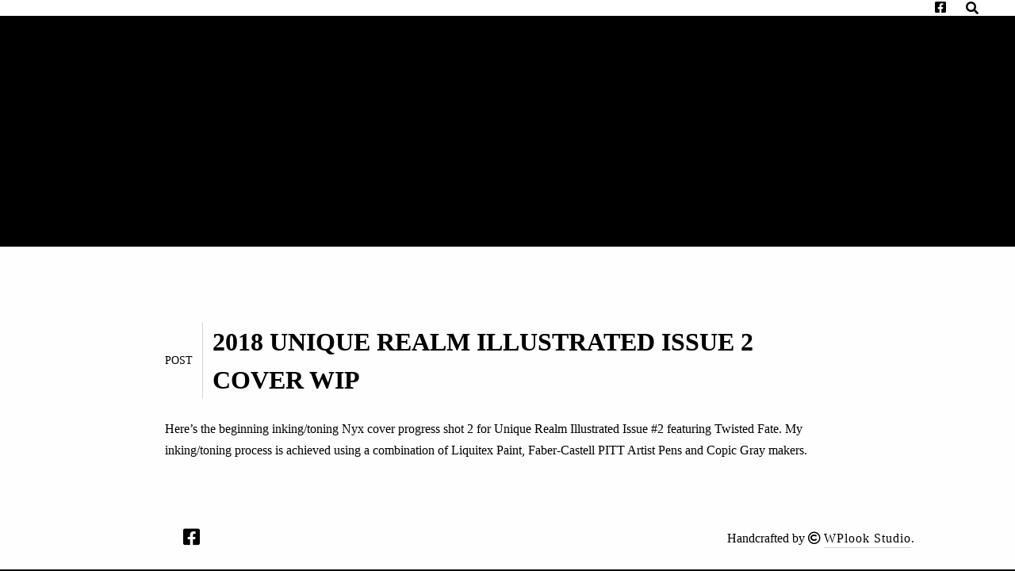

--- FILE ---
content_type: text/html; charset=UTF-8
request_url: https://www.pepemelan.com/tag/monocrome/
body_size: 10483
content:


<!DOCTYPE html>
<html lang="en-US">
<head>
	<meta charset="UTF-8" />
	<meta http-equiv="X-UA-Compatible" content="IE=edge" />
	<meta name="viewport" content="width=device-width, initial-scale=1, minimum-scale=1" />
	<link rel="pingback" href="https://www.pepemelan.com/xmlrpc.php">
	<title>Monocrome</title>
<meta name='robots' content='max-image-preview:large' />
<link rel='dns-prefetch' href='//maps.googleapis.com' />
<link rel="alternate" type="application/rss+xml" title=" &raquo; Feed" href="https://www.pepemelan.com/feed/" />
<link rel="alternate" type="application/rss+xml" title=" &raquo; Comments Feed" href="https://www.pepemelan.com/comments/feed/" />
<link rel="alternate" type="application/rss+xml" title=" &raquo; Monocrome Tag Feed" href="https://www.pepemelan.com/tag/monocrome/feed/" />
<script type="text/javascript">
window._wpemojiSettings = {"baseUrl":"https:\/\/s.w.org\/images\/core\/emoji\/14.0.0\/72x72\/","ext":".png","svgUrl":"https:\/\/s.w.org\/images\/core\/emoji\/14.0.0\/svg\/","svgExt":".svg","source":{"concatemoji":"https:\/\/www.pepemelan.com\/wp-includes\/js\/wp-emoji-release.min.js?ver=6.1.9"}};
/*! This file is auto-generated */
!function(e,a,t){var n,r,o,i=a.createElement("canvas"),p=i.getContext&&i.getContext("2d");function s(e,t){var a=String.fromCharCode,e=(p.clearRect(0,0,i.width,i.height),p.fillText(a.apply(this,e),0,0),i.toDataURL());return p.clearRect(0,0,i.width,i.height),p.fillText(a.apply(this,t),0,0),e===i.toDataURL()}function c(e){var t=a.createElement("script");t.src=e,t.defer=t.type="text/javascript",a.getElementsByTagName("head")[0].appendChild(t)}for(o=Array("flag","emoji"),t.supports={everything:!0,everythingExceptFlag:!0},r=0;r<o.length;r++)t.supports[o[r]]=function(e){if(p&&p.fillText)switch(p.textBaseline="top",p.font="600 32px Arial",e){case"flag":return s([127987,65039,8205,9895,65039],[127987,65039,8203,9895,65039])?!1:!s([55356,56826,55356,56819],[55356,56826,8203,55356,56819])&&!s([55356,57332,56128,56423,56128,56418,56128,56421,56128,56430,56128,56423,56128,56447],[55356,57332,8203,56128,56423,8203,56128,56418,8203,56128,56421,8203,56128,56430,8203,56128,56423,8203,56128,56447]);case"emoji":return!s([129777,127995,8205,129778,127999],[129777,127995,8203,129778,127999])}return!1}(o[r]),t.supports.everything=t.supports.everything&&t.supports[o[r]],"flag"!==o[r]&&(t.supports.everythingExceptFlag=t.supports.everythingExceptFlag&&t.supports[o[r]]);t.supports.everythingExceptFlag=t.supports.everythingExceptFlag&&!t.supports.flag,t.DOMReady=!1,t.readyCallback=function(){t.DOMReady=!0},t.supports.everything||(n=function(){t.readyCallback()},a.addEventListener?(a.addEventListener("DOMContentLoaded",n,!1),e.addEventListener("load",n,!1)):(e.attachEvent("onload",n),a.attachEvent("onreadystatechange",function(){"complete"===a.readyState&&t.readyCallback()})),(e=t.source||{}).concatemoji?c(e.concatemoji):e.wpemoji&&e.twemoji&&(c(e.twemoji),c(e.wpemoji)))}(window,document,window._wpemojiSettings);
</script>
<style type="text/css">
img.wp-smiley,
img.emoji {
	display: inline !important;
	border: none !important;
	box-shadow: none !important;
	height: 1em !important;
	width: 1em !important;
	margin: 0 0.07em !important;
	vertical-align: -0.1em !important;
	background: none !important;
	padding: 0 !important;
}
</style>
	<link rel='stylesheet' id='wp-block-library-css' href='https://www.pepemelan.com/wp-includes/css/dist/block-library/style.min.css?ver=6.1.9' type='text/css' media='all' />
<link rel='stylesheet' id='wc-blocks-vendors-style-css' href='https://www.pepemelan.com/wp-content/plugins/woocommerce/packages/woocommerce-blocks/build/wc-blocks-vendors-style.css?ver=9.4.3' type='text/css' media='all' />
<link rel='stylesheet' id='wc-blocks-style-css' href='https://www.pepemelan.com/wp-content/plugins/woocommerce/packages/woocommerce-blocks/build/wc-blocks-style.css?ver=9.4.3' type='text/css' media='all' />
<link rel='stylesheet' id='wp-components-css' href='https://www.pepemelan.com/wp-includes/css/dist/components/style.min.css?ver=6.1.9' type='text/css' media='all' />
<link rel='stylesheet' id='wp-block-editor-css' href='https://www.pepemelan.com/wp-includes/css/dist/block-editor/style.min.css?ver=6.1.9' type='text/css' media='all' />
<link rel='stylesheet' id='wp-nux-css' href='https://www.pepemelan.com/wp-includes/css/dist/nux/style.min.css?ver=6.1.9' type='text/css' media='all' />
<link rel='stylesheet' id='wp-reusable-blocks-css' href='https://www.pepemelan.com/wp-includes/css/dist/reusable-blocks/style.min.css?ver=6.1.9' type='text/css' media='all' />
<link rel='stylesheet' id='wp-editor-css' href='https://www.pepemelan.com/wp-includes/css/dist/editor/style.min.css?ver=6.1.9' type='text/css' media='all' />
<link rel='stylesheet' id='wpl_blocks-style-css-css' href='https://www.pepemelan.com/wp-content/plugins/studio8-toolskit/blocks/dist/blocks.style.build.css?ver=6.1.9' type='text/css' media='all' />
<link rel='stylesheet' id='classic-theme-styles-css' href='https://www.pepemelan.com/wp-includes/css/classic-themes.min.css?ver=1' type='text/css' media='all' />
<style id='global-styles-inline-css' type='text/css'>
body{--wp--preset--color--black: #000000;--wp--preset--color--cyan-bluish-gray: #abb8c3;--wp--preset--color--white: #ffffff;--wp--preset--color--pale-pink: #f78da7;--wp--preset--color--vivid-red: #cf2e2e;--wp--preset--color--luminous-vivid-orange: #ff6900;--wp--preset--color--luminous-vivid-amber: #fcb900;--wp--preset--color--light-green-cyan: #7bdcb5;--wp--preset--color--vivid-green-cyan: #00d084;--wp--preset--color--pale-cyan-blue: #8ed1fc;--wp--preset--color--vivid-cyan-blue: #0693e3;--wp--preset--color--vivid-purple: #9b51e0;--wp--preset--gradient--vivid-cyan-blue-to-vivid-purple: linear-gradient(135deg,rgba(6,147,227,1) 0%,rgb(155,81,224) 100%);--wp--preset--gradient--light-green-cyan-to-vivid-green-cyan: linear-gradient(135deg,rgb(122,220,180) 0%,rgb(0,208,130) 100%);--wp--preset--gradient--luminous-vivid-amber-to-luminous-vivid-orange: linear-gradient(135deg,rgba(252,185,0,1) 0%,rgba(255,105,0,1) 100%);--wp--preset--gradient--luminous-vivid-orange-to-vivid-red: linear-gradient(135deg,rgba(255,105,0,1) 0%,rgb(207,46,46) 100%);--wp--preset--gradient--very-light-gray-to-cyan-bluish-gray: linear-gradient(135deg,rgb(238,238,238) 0%,rgb(169,184,195) 100%);--wp--preset--gradient--cool-to-warm-spectrum: linear-gradient(135deg,rgb(74,234,220) 0%,rgb(151,120,209) 20%,rgb(207,42,186) 40%,rgb(238,44,130) 60%,rgb(251,105,98) 80%,rgb(254,248,76) 100%);--wp--preset--gradient--blush-light-purple: linear-gradient(135deg,rgb(255,206,236) 0%,rgb(152,150,240) 100%);--wp--preset--gradient--blush-bordeaux: linear-gradient(135deg,rgb(254,205,165) 0%,rgb(254,45,45) 50%,rgb(107,0,62) 100%);--wp--preset--gradient--luminous-dusk: linear-gradient(135deg,rgb(255,203,112) 0%,rgb(199,81,192) 50%,rgb(65,88,208) 100%);--wp--preset--gradient--pale-ocean: linear-gradient(135deg,rgb(255,245,203) 0%,rgb(182,227,212) 50%,rgb(51,167,181) 100%);--wp--preset--gradient--electric-grass: linear-gradient(135deg,rgb(202,248,128) 0%,rgb(113,206,126) 100%);--wp--preset--gradient--midnight: linear-gradient(135deg,rgb(2,3,129) 0%,rgb(40,116,252) 100%);--wp--preset--duotone--dark-grayscale: url('#wp-duotone-dark-grayscale');--wp--preset--duotone--grayscale: url('#wp-duotone-grayscale');--wp--preset--duotone--purple-yellow: url('#wp-duotone-purple-yellow');--wp--preset--duotone--blue-red: url('#wp-duotone-blue-red');--wp--preset--duotone--midnight: url('#wp-duotone-midnight');--wp--preset--duotone--magenta-yellow: url('#wp-duotone-magenta-yellow');--wp--preset--duotone--purple-green: url('#wp-duotone-purple-green');--wp--preset--duotone--blue-orange: url('#wp-duotone-blue-orange');--wp--preset--font-size--small: 13px;--wp--preset--font-size--medium: 20px;--wp--preset--font-size--large: 36px;--wp--preset--font-size--x-large: 42px;--wp--preset--spacing--20: 0.44rem;--wp--preset--spacing--30: 0.67rem;--wp--preset--spacing--40: 1rem;--wp--preset--spacing--50: 1.5rem;--wp--preset--spacing--60: 2.25rem;--wp--preset--spacing--70: 3.38rem;--wp--preset--spacing--80: 5.06rem;}:where(.is-layout-flex){gap: 0.5em;}body .is-layout-flow > .alignleft{float: left;margin-inline-start: 0;margin-inline-end: 2em;}body .is-layout-flow > .alignright{float: right;margin-inline-start: 2em;margin-inline-end: 0;}body .is-layout-flow > .aligncenter{margin-left: auto !important;margin-right: auto !important;}body .is-layout-constrained > .alignleft{float: left;margin-inline-start: 0;margin-inline-end: 2em;}body .is-layout-constrained > .alignright{float: right;margin-inline-start: 2em;margin-inline-end: 0;}body .is-layout-constrained > .aligncenter{margin-left: auto !important;margin-right: auto !important;}body .is-layout-constrained > :where(:not(.alignleft):not(.alignright):not(.alignfull)){max-width: var(--wp--style--global--content-size);margin-left: auto !important;margin-right: auto !important;}body .is-layout-constrained > .alignwide{max-width: var(--wp--style--global--wide-size);}body .is-layout-flex{display: flex;}body .is-layout-flex{flex-wrap: wrap;align-items: center;}body .is-layout-flex > *{margin: 0;}:where(.wp-block-columns.is-layout-flex){gap: 2em;}.has-black-color{color: var(--wp--preset--color--black) !important;}.has-cyan-bluish-gray-color{color: var(--wp--preset--color--cyan-bluish-gray) !important;}.has-white-color{color: var(--wp--preset--color--white) !important;}.has-pale-pink-color{color: var(--wp--preset--color--pale-pink) !important;}.has-vivid-red-color{color: var(--wp--preset--color--vivid-red) !important;}.has-luminous-vivid-orange-color{color: var(--wp--preset--color--luminous-vivid-orange) !important;}.has-luminous-vivid-amber-color{color: var(--wp--preset--color--luminous-vivid-amber) !important;}.has-light-green-cyan-color{color: var(--wp--preset--color--light-green-cyan) !important;}.has-vivid-green-cyan-color{color: var(--wp--preset--color--vivid-green-cyan) !important;}.has-pale-cyan-blue-color{color: var(--wp--preset--color--pale-cyan-blue) !important;}.has-vivid-cyan-blue-color{color: var(--wp--preset--color--vivid-cyan-blue) !important;}.has-vivid-purple-color{color: var(--wp--preset--color--vivid-purple) !important;}.has-black-background-color{background-color: var(--wp--preset--color--black) !important;}.has-cyan-bluish-gray-background-color{background-color: var(--wp--preset--color--cyan-bluish-gray) !important;}.has-white-background-color{background-color: var(--wp--preset--color--white) !important;}.has-pale-pink-background-color{background-color: var(--wp--preset--color--pale-pink) !important;}.has-vivid-red-background-color{background-color: var(--wp--preset--color--vivid-red) !important;}.has-luminous-vivid-orange-background-color{background-color: var(--wp--preset--color--luminous-vivid-orange) !important;}.has-luminous-vivid-amber-background-color{background-color: var(--wp--preset--color--luminous-vivid-amber) !important;}.has-light-green-cyan-background-color{background-color: var(--wp--preset--color--light-green-cyan) !important;}.has-vivid-green-cyan-background-color{background-color: var(--wp--preset--color--vivid-green-cyan) !important;}.has-pale-cyan-blue-background-color{background-color: var(--wp--preset--color--pale-cyan-blue) !important;}.has-vivid-cyan-blue-background-color{background-color: var(--wp--preset--color--vivid-cyan-blue) !important;}.has-vivid-purple-background-color{background-color: var(--wp--preset--color--vivid-purple) !important;}.has-black-border-color{border-color: var(--wp--preset--color--black) !important;}.has-cyan-bluish-gray-border-color{border-color: var(--wp--preset--color--cyan-bluish-gray) !important;}.has-white-border-color{border-color: var(--wp--preset--color--white) !important;}.has-pale-pink-border-color{border-color: var(--wp--preset--color--pale-pink) !important;}.has-vivid-red-border-color{border-color: var(--wp--preset--color--vivid-red) !important;}.has-luminous-vivid-orange-border-color{border-color: var(--wp--preset--color--luminous-vivid-orange) !important;}.has-luminous-vivid-amber-border-color{border-color: var(--wp--preset--color--luminous-vivid-amber) !important;}.has-light-green-cyan-border-color{border-color: var(--wp--preset--color--light-green-cyan) !important;}.has-vivid-green-cyan-border-color{border-color: var(--wp--preset--color--vivid-green-cyan) !important;}.has-pale-cyan-blue-border-color{border-color: var(--wp--preset--color--pale-cyan-blue) !important;}.has-vivid-cyan-blue-border-color{border-color: var(--wp--preset--color--vivid-cyan-blue) !important;}.has-vivid-purple-border-color{border-color: var(--wp--preset--color--vivid-purple) !important;}.has-vivid-cyan-blue-to-vivid-purple-gradient-background{background: var(--wp--preset--gradient--vivid-cyan-blue-to-vivid-purple) !important;}.has-light-green-cyan-to-vivid-green-cyan-gradient-background{background: var(--wp--preset--gradient--light-green-cyan-to-vivid-green-cyan) !important;}.has-luminous-vivid-amber-to-luminous-vivid-orange-gradient-background{background: var(--wp--preset--gradient--luminous-vivid-amber-to-luminous-vivid-orange) !important;}.has-luminous-vivid-orange-to-vivid-red-gradient-background{background: var(--wp--preset--gradient--luminous-vivid-orange-to-vivid-red) !important;}.has-very-light-gray-to-cyan-bluish-gray-gradient-background{background: var(--wp--preset--gradient--very-light-gray-to-cyan-bluish-gray) !important;}.has-cool-to-warm-spectrum-gradient-background{background: var(--wp--preset--gradient--cool-to-warm-spectrum) !important;}.has-blush-light-purple-gradient-background{background: var(--wp--preset--gradient--blush-light-purple) !important;}.has-blush-bordeaux-gradient-background{background: var(--wp--preset--gradient--blush-bordeaux) !important;}.has-luminous-dusk-gradient-background{background: var(--wp--preset--gradient--luminous-dusk) !important;}.has-pale-ocean-gradient-background{background: var(--wp--preset--gradient--pale-ocean) !important;}.has-electric-grass-gradient-background{background: var(--wp--preset--gradient--electric-grass) !important;}.has-midnight-gradient-background{background: var(--wp--preset--gradient--midnight) !important;}.has-small-font-size{font-size: var(--wp--preset--font-size--small) !important;}.has-medium-font-size{font-size: var(--wp--preset--font-size--medium) !important;}.has-large-font-size{font-size: var(--wp--preset--font-size--large) !important;}.has-x-large-font-size{font-size: var(--wp--preset--font-size--x-large) !important;}
.wp-block-navigation a:where(:not(.wp-element-button)){color: inherit;}
:where(.wp-block-columns.is-layout-flex){gap: 2em;}
.wp-block-pullquote{font-size: 1.5em;line-height: 1.6;}
</style>
<link rel='stylesheet' id='contact-form-7-css' href='https://www.pepemelan.com/wp-content/plugins/contact-form-7/includes/css/styles.css?ver=5.7.3' type='text/css' media='all' />
<link rel='stylesheet' id='woocommerce-layout-css' href='https://www.pepemelan.com/wp-content/plugins/woocommerce/assets/css/woocommerce-layout.css?ver=7.4.0' type='text/css' media='all' />
<link rel='stylesheet' id='woocommerce-smallscreen-css' href='https://www.pepemelan.com/wp-content/plugins/woocommerce/assets/css/woocommerce-smallscreen.css?ver=7.4.0' type='text/css' media='only screen and (max-width: 768px)' />
<link rel='stylesheet' id='woocommerce-general-css' href='https://www.pepemelan.com/wp-content/plugins/woocommerce/assets/css/woocommerce.css?ver=7.4.0' type='text/css' media='all' />
<style id='woocommerce-inline-inline-css' type='text/css'>
.woocommerce form .form-row .required { visibility: visible; }
</style>
<link rel='stylesheet' id='studio8-vendors-css' href='https://www.pepemelan.com/wp-content/themes/studio8-wpl/assets/css/vendors.min.css?ver=6.1.9' type='text/css' media='all' />
<link rel='stylesheet' id='wplook-studio8-css-css' href='https://www.pepemelan.com/wp-content/themes/studio8-wpl/style.css?ver=3.5' type='text/css' media='all' />
<link rel='stylesheet' id='ot-dynamic-wpl_custom_css-css' href='https://www.pepemelan.com/wp-content/themes/studio8-wpl/dynamic.css?ver=2.7.2' type='text/css' media='all' />
<script type='text/javascript' src='https://www.pepemelan.com/wp-includes/js/jquery/jquery.min.js?ver=3.6.1' id='jquery-core-js'></script>
<script type='text/javascript' src='https://www.pepemelan.com/wp-includes/js/jquery/jquery-migrate.min.js?ver=3.3.2' id='jquery-migrate-js'></script>
<script type='text/javascript' src='https://maps.googleapis.com/maps/api/js?v=3.exp&#038;ver=6.1.9' id='google-maps-api-js'></script>
<link rel="https://api.w.org/" href="https://www.pepemelan.com/wp-json/" /><link rel="alternate" type="application/json" href="https://www.pepemelan.com/wp-json/wp/v2/tags/648" /><link rel="EditURI" type="application/rsd+xml" title="RSD" href="https://www.pepemelan.com/xmlrpc.php?rsd" />
<link rel="wlwmanifest" type="application/wlwmanifest+xml" href="https://www.pepemelan.com/wp-includes/wlwmanifest.xml" />
<meta name="generator" content="WordPress 6.1.9" />
<meta name="generator" content="WooCommerce 7.4.0" />
<!-- begin nextgen-smooth scripts -->
          <script type="text/javascript"  src="https://www.pepemelan.com/wp-content/plugins/nextgen-smooth-gallery/SmoothGallery/scripts/mootools.v1.11.js"></script>
          <script type="text/javascript"  src="https://www.pepemelan.com/wp-content/plugins/nextgen-smooth-gallery/SmoothGallery/scripts/jd.gallery.js"></script>
          <script type="text/javascript"  src="https://www.pepemelan.com/wp-content/plugins/nextgen-smooth-gallery/SmoothGallery/scripts/jd.gallery.transitions.js"></script>          
          <link   type="text/css"        href="https://www.pepemelan.com/wp-content/plugins/nextgen-smooth-gallery/SmoothGallery/css/jd.gallery.css" rel="stylesheet" media="screen" />
        <!-- end nextgen-smooth scripts -->
       <link id='MediaRSS' rel='alternate' type='application/rss+xml' title='NextGEN Gallery RSS Feed' href='https://www.pepemelan.com/wp-content/plugins/nextgen-gallery/products/photocrati_nextgen/modules/ngglegacy/xml/media-rss.php' />
<style>
				&lt;div class=&quot;loader&quot; style=&quot;display: none&quot;&gt;
					&lt;img src=&quot;https://www.pepemelan.com/wp-content/themes/studio8-wpl/assets/images/loading.svg&quot;&gt;
				&lt;/div&gt;
									&lt;a href=&quot;#&quot; id=&quot;arrow_right&quot;&gt;&lt;i class=&quot;fas fa-long-arrow-alt-right&quot;&gt;&lt;/i&gt;&lt;/a&gt;
					&lt;a href=&quot;#&quot; id=&quot;arrow_left&quot;&gt;&lt;i class=&quot;fas fa-long-arrow-alt-left&quot;&gt;&lt;/i&gt;&lt;/a&gt;
				
				&lt;div id=&quot;maximage&quot; class=&quot;mc-cycle&quot; style=&quot;width: 1366px;height: 404px;display: block&quot;&gt;

											

											

											

											

											

					
				&lt;div class=&quot;mc-image &quot; title=&quot;&quot; style=&quot;);display: none;width: 1366px;height: 404px&quot; data-href=&quot;&quot;&gt;
							

							
							&lt;div class=&quot;in-slide-content fade-enable&quot; style=&quot;margin-top: 169px&quot;&gt;
								&lt;section class=&quot;intro&quot;&gt;
									
									
																	&lt;/section&gt;
							&lt;/div&gt;

							&lt;div class=&quot;gradient&quot;&gt;&lt;/div&gt;

															&lt;div id=&quot;skip&quot;&gt;
									&lt;a href=&quot;#page&quot;&gt;&lt;i class=&quot;fas fa-2x fa-chevron-down pulsing&quot;&gt;&lt;/i&gt;&lt;/a&gt;
								&lt;/div&gt;
							
						&lt;/div&gt;&lt;div class=&quot;mc-image &quot; title=&quot;&quot; style=&quot;);display: none;width: 1366px;height: 404px&quot; data-href=&quot;&quot;&gt;
							

							
							&lt;div class=&quot;in-slide-content fade-enable&quot; style=&quot;margin-top: 169px&quot;&gt;
								&lt;section class=&quot;intro&quot;&gt;
									
									
																	&lt;/section&gt;
							&lt;/div&gt;

							&lt;div class=&quot;gradient&quot;&gt;&lt;/div&gt;

															&lt;div id=&quot;skip&quot;&gt;
									&lt;a href=&quot;#page&quot;&gt;&lt;i class=&quot;fas fa-2x fa-chevron-down pulsing&quot;&gt;&lt;/i&gt;&lt;/a&gt;
								&lt;/div&gt;
							
						&lt;/div&gt;&lt;div class=&quot;mc-image &quot; title=&quot;&quot; style=&quot;);display: none;width: 1366px;height: 404px&quot; data-href=&quot;&quot;&gt;
							

							
							&lt;div class=&quot;in-slide-content fade-enable&quot; style=&quot;margin-top: 169px&quot;&gt;
								&lt;section class=&quot;intro&quot;&gt;
									
									
																	&lt;/section&gt;
							&lt;/div&gt;

							&lt;div class=&quot;gradient&quot;&gt;&lt;/div&gt;

															&lt;div id=&quot;skip&quot;&gt;
									&lt;a href=&quot;#page&quot;&gt;&lt;i class=&quot;fas fa-2x fa-chevron-down pulsing&quot;&gt;&lt;/i&gt;&lt;/a&gt;
								&lt;/div&gt;
							
						&lt;/div&gt;&lt;div class=&quot;mc-image &quot; title=&quot;&quot; style=&quot;);display: block;width: 1366px;height: 404px&quot; data-href=&quot;&quot;&gt;
							

							
							&lt;div class=&quot;in-slide-content fade-enable&quot; style=&quot;margin-top: 169px&quot;&gt;
								&lt;section class=&quot;intro&quot;&gt;
									
									
																	&lt;/section&gt;
							&lt;/div&gt;

							&lt;div class=&quot;gradient&quot;&gt;&lt;/div&gt;

															&lt;div id=&quot;skip&quot;&gt;
									&lt;a href=&quot;#page&quot;&gt;&lt;i class=&quot;fas fa-2x fa-chevron-down pulsing&quot;&gt;&lt;/i&gt;&lt;/a&gt;
								&lt;/div&gt;
							
						&lt;/div&gt;&lt;div class=&quot;mc-image &quot; title=&quot;&quot; style=&quot;);display: none;width: 1366px;height: 404px&quot; data-href=&quot;&quot;&gt;
							

							
							&lt;div class=&quot;in-slide-content fade-enable&quot; style=&quot;margin-top: 169px&quot;&gt;
								&lt;section class=&quot;intro&quot;&gt;
									
									
																	&lt;/section&gt;
							&lt;/div&gt;

							&lt;div class=&quot;gradient&quot;&gt;&lt;/div&gt;

															&lt;div id=&quot;skip&quot;&gt;
									&lt;a href=&quot;#page&quot;&gt;&lt;i class=&quot;fas fa-2x fa-chevron-down pulsing&quot;&gt;&lt;/i&gt;&lt;/a&gt;
								&lt;/div&gt;
							
						&lt;/div&gt;&lt;/div&gt;

			
</style>
	<noscript><style>.woocommerce-product-gallery{ opacity: 1 !important; }</style></noscript>
	<style type="text/css" id="custom-background-css">
body.custom-background { background-color: #000000; }
</style>
	
			<style>
				.wrap {
					max-width: 1320px;
				}

				.curtain-top,
				.curtain-bottom {
				    height: px;
				}

				.curtain-right,
				.curtain-left {
				    width: px;
				}

				.curtain-top,
				.curtain-bottom,
				.curtain-right,
				.curtain-left {
					background: #000000 ;
				}

				.header {
					top: px;
				}

				.header .wrap, .header .brand, .header .site-title {
					height: 20px;
					line-height: 20px;
				}

				.header .brand {
					margin-top: 0px;
					margin-bottom: 0px;
				}

				.mobile-trigger {
					line-height: 20px;
				}

				nav.mobile {
					top: 20px;
					height: calc( 100vh - 20px );
				}

				@media only screen and (max-width: 480px) {
					nav.mobile {
						top: 20px;
					}
				}

				.header .nav a:after, .header ul.sub-menu, .header ul.children {
					top: 20px;
				}

				body.blog #container {
					padding-top: 20px;
				}

				body.inverted .top-header {
					padding-top: 20px;
				}

				/* Ensure the top of the container is never hidden due to the header */
				body.normal .main {
					margin-top: 20px;
				}

				/* Unless there's reason to believe it should be */
				body.inverted .main {
					margin-top: 0;
				}

				#contactMapHolder {
					padding: 0px px;
				}

				body.inverted #contactMapHolder {
					padding: px px 0px;
				}

				.footer {
					margin-bottom: px;
				}
			</style>
		</head>


<body class="archive tag tag-monocrome tag-648 custom-background normal curtain-off theme-studio8-wpl woocommerce-no-js">

	<div class="overlay-target">

		<header class="header no-scroll normal" role="banner">

			<div class="wrap cf">

				<div class="brand">
					<a href="https://www.pepemelan.com/">
						
						
						
													<h1 class="site-title"></h1>
											</a>
				</div>

				<nav class="secondary" role="navigation">
					<ul id="menu-secondary-navigation" class="nav cf">

					
								<li>
									<a target="_blank" href="" title="">
										<i class="fab fa-facebook-square"></i>
									</a>
								</li>

																		<li>
							<a href="#search" title="Search the site" class="search-button">
								<i class="fas fa-search search-icon"></i>
								<i class="fas fa-times close-icon"></i>
							</a>
						</li>
					

					</ul>
				</nav>

				<nav class="primary" role="navigation">
					<ul id="menu-main" class="nav cf"><li id="menu-item-7713" class="menu-item menu-item-type-custom menu-item-object-custom menu-item-home menu-item-7713"><a href="https://www.pepemelan.com">Home</a></li>
<li id="menu-item-1391" class="menu-item menu-item-type-post_type menu-item-object-page menu-item-1391"><a href="https://www.pepemelan.com/contact-me/">Contact Me</a></li>
<li id="menu-item-1392" class="menu-item menu-item-type-post_type menu-item-object-page menu-item-has-children menu-item-1392"><a href="https://www.pepemelan.com/gallery-4/">Gallery</a>
<ul class="sub-menu">
	<li id="menu-item-1397" class="menu-item menu-item-type-post_type menu-item-object-page menu-item-1397"><a href="https://www.pepemelan.com/gallery-4/prints-2/">Christmas Prints</a></li>
	<li id="menu-item-1395" class="menu-item menu-item-type-post_type menu-item-object-page menu-item-1395"><a href="https://www.pepemelan.com/gallery-4/sketch-cards/">Color Sketch Cards</a></li>
	<li id="menu-item-1396" class="menu-item menu-item-type-post_type menu-item-object-page menu-item-1396"><a href="https://www.pepemelan.com/gallery-4/company-logos/">Client Projects</a></li>
	<li id="menu-item-1853" class="menu-item menu-item-type-post_type menu-item-object-page menu-item-1853"><a href="https://www.pepemelan.com/gallery-4/custom-shoes-and-more/">Custom Shoes and More</a></li>
	<li id="menu-item-1701" class="menu-item menu-item-type-post_type menu-item-object-page menu-item-1701"><a href="https://www.pepemelan.com/gallery-4/fan-art/">Fan Art</a></li>
	<li id="menu-item-1394" class="menu-item menu-item-type-post_type menu-item-object-page menu-item-1394"><a href="https://www.pepemelan.com/gallery-4/painted-sketch-cards/">Painted Sketch Cards</a></li>
	<li id="menu-item-1393" class="menu-item menu-item-type-post_type menu-item-object-page menu-item-1393"><a href="https://www.pepemelan.com/gallery-4/color-sketch-cards/">Pencil Sketch Cards</a></li>
	<li id="menu-item-1398" class="menu-item menu-item-type-post_type menu-item-object-page menu-item-1398"><a href="https://www.pepemelan.com/gallery-4/prints/">Prints</a></li>
	<li id="menu-item-1702" class="menu-item menu-item-type-post_type menu-item-object-page menu-item-1702"><a href="https://www.pepemelan.com/gallery-4/sketch-cover-art/">Sketch Cover Art</a></li>
	<li id="menu-item-1854" class="menu-item menu-item-type-post_type menu-item-object-page menu-item-1854"><a href="https://www.pepemelan.com/gallery-4/tales-of-blood-fire/">Comic Projects</a></li>
	<li id="menu-item-1855" class="menu-item menu-item-type-post_type menu-item-object-page menu-item-1855"><a href="https://www.pepemelan.com/gallery-4/toned-paper-art/">Toned Paper Art</a></li>
</ul>
</li>
<li id="menu-item-1400" class="menu-item menu-item-type-post_type menu-item-object-page menu-item-home menu-item-1400"><a href="https://www.pepemelan.com/about/">Bio</a></li>
<li id="menu-item-2458" class="menu-item menu-item-type-post_type menu-item-object-page menu-item-2458"><a href="https://www.pepemelan.com/appearances/">Appearances</a></li>
<li id="menu-item-1412" class="menu-item menu-item-type-post_type menu-item-object-page menu-item-1412"><a href="https://www.pepemelan.com/commissions-2/">Commissions</a></li>
<li id="menu-item-2907" class="menu-item menu-item-type-post_type menu-item-object-page menu-item-2907"><a href="https://www.pepemelan.com/unique-realm-illustrated/">Unique Realm</a></li>
<li id="menu-item-2010" class="menu-item menu-item-type-post_type menu-item-object-page menu-item-2010"><a href="https://www.pepemelan.com/shop/">Shop</a></li>
<li id="menu-item-7808" class="menu-item menu-item-type-post_type menu-item-object-page menu-item-privacy-policy menu-item-7808"><a href="https://www.pepemelan.com/privacy-policy/">Privacy Policy</a></li>
</ul>				</nav>

				<div class="mobile-trigger"><span><i class="fas fa-lg fa-bars"></i></span></div>

			</div>

		</header>

		<div id="container" class="m-all t-all d-all">

<div class="main inner-content">

	<div class="top-header">

		<div class="wrap">

			<div class="page-header">

				
				<h6 class="text-color hard-end">Posts tagged:</h6>
				<h2 class="page-title hard-start">Monocrome</h2>

				
			</div>

		</div>

	</div>

	<section class="content">

		<div class="wrap inner cf">

			<div id="content" class="m-all t-all d-all cf">

				
				<article id="post-2479" class="cf post-2479 post type-post status-publish format-standard hentry category-art tag-comic tag-comic-art tag-copic-art tag-creator-owned tag-day-of-the-dead tag-dia-de-los-muertos tag-fantasy-art tag-indie-comic tag-ink-wash tag-liquitex tag-liquitex-painting tag-making-comics tag-monocrome tag-monocrome-art tag-pepe-melan tag-scifi-art tag-self-published tag-skull-art tag-supernatural-comic tag-twisted-fate-comic tag-unique-realm tag-unique-realm-illustrated">

					<div class="entry-header-search">
							<span class="type">Post</span> <h3 class="title"><a href="https://www.pepemelan.com/2018-unique-realm-illustrated-issue-2-cover-wip/" target="_self" title="2018 UNIQUE REALM ILLUSTRATED ISSUE 2 COVER WIP">2018 UNIQUE REALM ILLUSTRATED ISSUE 2 COVER WIP</a></h3>
					</div>

					<div class="post-content">
						<div class="post-thumbnail">
													</div>
						<p>Here&#8217;s the beginning inking/toning Nyx cover progress shot 2 for Unique Realm Illustrated Issue #2 featuring Twisted Fate. My inking/toning process is achieved using a combination of Liquitex Paint, Faber-Castell PITT Artist Pens and Copic Gray makers.</p>
					</div>

				</article>

				
				
				
			</div>

		</div>

	</section>

</div>
			<footer class="footer cf" role="contentinfo">
				
				<div class="wrap second-footer-section">
					<div id="footer-social-icons" class="m-all t-1of3 d-1of3">
						<ul>
																	<li>
											<a target="_blank" href="" title="">
												<i class="fab fa-facebook-square"></i>
											</a>
										</li>
															</ul>
					</div>

					<div id="fnav" class="m-all t-1of3 d-1of3">
														<nav class="footer-navigation">
																	</nav>
											</div>

					<div id="copy" class="m-all t-1of3 d-1of3 last-col cf">
						Handcrafted by <i class="far fa-copyright"></i> <a href="https://wplook.com" rel="nofollow" target="_blank" title="WPlook Studio" class="link by">WPlook Studio</a>.					</div>
					<div class="clear"></div>
				</div>
			</footer>
		</div>
	</div>

	<div class="curtain-container">
		<div class="curtain-top"></div>
		<div class="curtain-right"></div>
		<div class="curtain-bottom"></div>
		<div class="curtain-left"></div>
	</div>

	<div id="full-search">
		<form type="search" method="get" action="https://www.pepemelan.com/" >
			<input type="search" value="" name="s" placeholder="type keywords here" autocomplete="off" />
			<button type="submit" class="btn black">Search</button>
			<i class="fas fa-times close-button" aria-hidden="true"></i>
		</form>
	</div>

	<nav class="mobile">
		<ul id="menu-main-1" class="mobile"><li class="menu-item menu-item-type-custom menu-item-object-custom menu-item-home menu-item-7713"><a href="https://www.pepemelan.com">Home</a></li>
<li class="menu-item menu-item-type-post_type menu-item-object-page menu-item-1391"><a href="https://www.pepemelan.com/contact-me/">Contact Me</a></li>
<li class="menu-item menu-item-type-post_type menu-item-object-page menu-item-has-children menu-item-1392"><a href="https://www.pepemelan.com/gallery-4/">Gallery</a>
<ul class="sub-menu">
	<li class="menu-item menu-item-type-post_type menu-item-object-page menu-item-1397"><a href="https://www.pepemelan.com/gallery-4/prints-2/">Christmas Prints</a></li>
	<li class="menu-item menu-item-type-post_type menu-item-object-page menu-item-1395"><a href="https://www.pepemelan.com/gallery-4/sketch-cards/">Color Sketch Cards</a></li>
	<li class="menu-item menu-item-type-post_type menu-item-object-page menu-item-1396"><a href="https://www.pepemelan.com/gallery-4/company-logos/">Client Projects</a></li>
	<li class="menu-item menu-item-type-post_type menu-item-object-page menu-item-1853"><a href="https://www.pepemelan.com/gallery-4/custom-shoes-and-more/">Custom Shoes and More</a></li>
	<li class="menu-item menu-item-type-post_type menu-item-object-page menu-item-1701"><a href="https://www.pepemelan.com/gallery-4/fan-art/">Fan Art</a></li>
	<li class="menu-item menu-item-type-post_type menu-item-object-page menu-item-1394"><a href="https://www.pepemelan.com/gallery-4/painted-sketch-cards/">Painted Sketch Cards</a></li>
	<li class="menu-item menu-item-type-post_type menu-item-object-page menu-item-1393"><a href="https://www.pepemelan.com/gallery-4/color-sketch-cards/">Pencil Sketch Cards</a></li>
	<li class="menu-item menu-item-type-post_type menu-item-object-page menu-item-1398"><a href="https://www.pepemelan.com/gallery-4/prints/">Prints</a></li>
	<li class="menu-item menu-item-type-post_type menu-item-object-page menu-item-1702"><a href="https://www.pepemelan.com/gallery-4/sketch-cover-art/">Sketch Cover Art</a></li>
	<li class="menu-item menu-item-type-post_type menu-item-object-page menu-item-1854"><a href="https://www.pepemelan.com/gallery-4/tales-of-blood-fire/">Comic Projects</a></li>
	<li class="menu-item menu-item-type-post_type menu-item-object-page menu-item-1855"><a href="https://www.pepemelan.com/gallery-4/toned-paper-art/">Toned Paper Art</a></li>
</ul>
</li>
<li class="menu-item menu-item-type-post_type menu-item-object-page menu-item-home menu-item-1400"><a href="https://www.pepemelan.com/about/">Bio</a></li>
<li class="menu-item menu-item-type-post_type menu-item-object-page menu-item-2458"><a href="https://www.pepemelan.com/appearances/">Appearances</a></li>
<li class="menu-item menu-item-type-post_type menu-item-object-page menu-item-1412"><a href="https://www.pepemelan.com/commissions-2/">Commissions</a></li>
<li class="menu-item menu-item-type-post_type menu-item-object-page menu-item-2907"><a href="https://www.pepemelan.com/unique-realm-illustrated/">Unique Realm</a></li>
<li class="menu-item menu-item-type-post_type menu-item-object-page menu-item-2010"><a href="https://www.pepemelan.com/shop/">Shop</a></li>
<li class="menu-item menu-item-type-post_type menu-item-object-page menu-item-privacy-policy menu-item-7808"><a href="https://www.pepemelan.com/privacy-policy/">Privacy Policy</a></li>
</ul>	</nav>

			<div class="overlay-wrap">
			<button type="button" class="overlay-close"><i class="fas fa-chevron-left"></i></button>
			<div class="overlay overlay-contentpush project-panel">
				<div class="overlay-content">
					<nav>
						<ul>
							
							<div class="not-found">
								Sorry, no projects found.							</div>

													</ul>
					</nav>
				</div>
			</div>
		</div>
			<style>
			/* Lead color */
			.white,
			.shortcode_icon_with_title.circle .icon_holder .fa-stack:hover i:last-child,
			.fa_icon_stack:hover i:last-child,
			.shortcode_icon_with_title.boxed .icon_holder .fa-stack:hover i,
			.shortcode_icon_with_title.square .icon_holder .fa-stack:hover i,
			.fa_icon_square:hover i,
			.shortcode_price_table_holder .active_price_table span,
			.intro h1,
			.intro h2,
			.intro h3,
			.intro .readmore,
			.intro .readmore:hover,
			.nav > li ul.sub-menu li a,
			.nav > li ul.children li a,
			nav.mobile ul li a,
			nav.mobile ul li.active > a,
			nav.mobile ul li ul.sub-menu li a,
			header.inverted .nav > li,
			header.inverted .nav > li > a,
			header.inverted .nav > li > a:hover, header.inverted .nav > li > a.active,
			header.inverted .nav.secondary > li > a,
			header.inverted .mobile-trigger span i,
			body.inverted header.header.headroom--not-top .nav ul.sub-menu li a,
			body.inverted header.header.headroom--not-top .nav ul.children li a,
			.entry-header-search .inner-content h1,
			.entry-header-search .inner-content strong,
			.main thead th,
			.wp-caption p.wp-caption-text,
			.posts.featured > .hentry .post-image .post-header div,
			.posts.featured > .hentry .post-image .post-header a,
			.posts.featured > .hentry .post-image .post-header time,
			.posts.featured > .hentry .post-image .post-header span.sticky,
			.posts.featured > .hentry .post-image .post-header .post-title a,
			.posts.featured > .hentry.post-title a,
			.posts.shortcode > .hentry .post-header span.sticky,
			.block-grid .block-item a .content h5,
			.widget_calendar th,
			.footer .widget a.rsswidget, .footer .widget a.rsswidget:visited,
			.footer .widget .tagcloud a, .footer .widget .tagcloud a:visited,
			#maximage #skip a,
			#arrow_left, #arrow_right,
			.overlay nav ul li a,
			.overlay nav ul li a:hover,
			.overlay nav ul li a:focus,
			.btn:hover,
			.btn:focus,
			.pagination .alignleft a:hover,
			.pagination .alignright a:hover,
			.comment-respond #submit:hover,
			input[type="submit"]:hover,
			.pagination .alignleft a:focus,
			.pagination .alignright a:focus,
			.comment-respond #submit:focus,
			input[type="submit"]:focus,
			.btn.white,
			.pagination .alignleft a.white,
			.pagination .alignright a.white,
			.comment-respond .white#submit,
			input.white[type="submit"]
			.btn.black,
			.pagination .alignleft a.black,
			.pagination .alignright a.black,
			.comment-respond .black#submit,
			input.black[type="submit"],
			.pagination .alignleft a.black:hover,
			.pagination .alignright a.black:hover,
			.comment-respond .black#submit:hover,
			input.black[type="submit"]:hover,
			a.link.white,
			a.link.white:hover,
			.btn.black:hover {
				color: #ffffff;
			}

			@media only screen and (max-width: 480px) {
				body.single-projects #maximage .in-slide-content .intro h2 {
				 	color: #ffffff;
				}
			}

			.shortcode_divider h3,
			header.header.normal,
			header.inverted .nav > li ul.sub-menu,
			header.inverted .nav > li ul.children,
			body.inverted header.header.headroom--not-top,
			.hentry section.content,
			.posts.normal > .hentry,
			.posts.shortcode > .hentry,
			.posts .author_description,
			body.search section.content,
			body.archive section.content,
			div#respond-container,
			.no-widgets,
			.footer,
			.btn,
			.pagination .alignleft a,
			.pagination .alignright a,
			.comment-respond #submit,
			input[type="submit"],
			.btn.white:hover,
			.pagination .alignleft a.white:hover,
			.pagination .alignright a.white:hover,
			.comment-respond .white#submit:hover,
			input.white[type="submit"]:hover,
			input[type="text"],
			input[type="password"],
			input[type="datetime"],
			input[type="datetime-local"],
			input[type="date"],
			input[type="month"],
			input[type="time"],
			input[type="week"],
			input[type="number"],
			input[type="email"],
			input[type="url"],
			input[type="search"],
			input[type="tel"],
			input[type="color"],
			select,
			textarea,
			.field,
			input[type="text"].error, input[type="text"].is-invalid,
			input[type="password"].error,
			input[type="password"].is-invalid,
			input[type="datetime"].error,
			input[type="datetime"].is-invalid,
			input[type="datetime-local"].error,
			input[type="datetime-local"].is-invalid,
			input[type="date"].error,
			input[type="date"].is-invalid,
			input[type="month"].error,
			input[type="month"].is-invalid,
			input[type="time"].error,
			input[type="time"].is-invalid,
			input[type="week"].error,
			input[type="week"].is-invalid,
			input[type="number"].error,
			input[type="number"].is-invalid,
			input[type="email"].error,
			input[type="email"].is-invalid,
			input[type="url"].error,
			input[type="url"].is-invalid,
			input[type="search"].error,
			input[type="search"].is-invalid,
			input[type="tel"].error,
			input[type="tel"].is-invalid,
			input[type="color"].error,
			input[type="color"].is-invalid,
			select.error,
			select.is-invalid,
			textarea.error,
			textarea.is-invalid,
			.field.error,
			.field.is-invalid,
			input[type="text"].success, input[type="text"].is-valid,
			input[type="password"].success,
			input[type="password"].is-valid,
			input[type="datetime"].success,
			input[type="datetime"].is-valid,
			input[type="datetime-local"].success,
			input[type="datetime-local"].is-valid,
			input[type="date"].success,
			input[type="date"].is-valid,
			input[type="month"].success,
			input[type="month"].is-valid,
			input[type="time"].success,
			input[type="time"].is-valid,
			input[type="week"].success,
			input[type="week"].is-valid,
			input[type="number"].success,
			input[type="number"].is-valid,
			input[type="email"].success,
			input[type="email"].is-valid,
			input[type="url"].success,
			input[type="url"].is-valid,
			input[type="search"].success,
			input[type="search"].is-valid,
			input[type="tel"].success,
			input[type="tel"].is-valid,
			input[type="color"].success,
			input[type="color"].is-valid,
			select.success,
			select.is-valid,
			textarea.success,
			textarea.is-valid,
			.field.success,
			.field.is-valid,
			.woocommerce #respond input#submit,
			.woocommerce a.button,
			.woocommerce button.button,
			.woocommerce input.button,
			.woocommerce-cart .wc-proceed-to-checkout a.checkout-button,
			.woocommerce button.button.alt,
			.woocommerce #respond input#submit.alt,
			.woocommerce a.button.alt,
			.woocommerce button.button.alt,
			.woocommerce input.button.alt {
				background-color: #ffffff;
			}

			@media only screen and (max-width: 768px) {
				.posts .author_description {
					background-color: #ffffff;
				}
			}

			.line.white {
				border-top-color: #ffffff;
			}

			.intro .readmore,
			.btn.white,
			.pagination .alignleft a.white,
			.pagination .alignright a.white,
			.comment-respond .white#submit,
			input.white[type="submit"],
			.btn.white:hover,
			.pagination .alignleft a.white:hover,
			.pagination .alignright a.white:hover,
			.comment-respond .white#submit:hover,
			input.white[type="submit"]:hover,
			.overlay nav ul li {
				border-color: #ffffff;
			}

			/* Primary accent color */
			.black,
			.shortcode_social_icon_holder:hover i.simple_social,
			.shortcode_service_table_inner div.title_holder i,
			.price_table_inner .price_in_table,
			a, a:visited,
			h1, .h1, h2, .h2, h3, .h3, h4, .h4, h5, .h5, h6, .h6,
			.nav > li,
			.nav > li > a:hover, .nav > li > a.active,
			nav.secondary ul > li > a:hover,
			nav.secondary ul > li > a.active,
			header.inverted .nav > li ul.sub-menu li a,
			header.inverted .nav > li ul.children li a,
			body.inverted header.header.headroom--not-top .nav > li > a:hover,
			body.inverted header.header.headroom--not-top .nav > li > a.active,
			.main h1 a,
			.main th,
			.main blockquote:before,
			.main blockquote p,
			.posts .post-header ul.social li a:hover,
			.posts.normal > .hentry .post-header div a,
			.posts.normal > .hentry .post-header .post-title a,
			.posts.shortcode > .hentry .post-header div a,
			.posts.shortcode > .hentry .post-header .post-title a,
			.single-post .post-header div a,
			body.search .top-header h2.page-title span, body.archive .top-header h2.page-title span,
			#full-search input[type="search"],
			.widget ul li a:hover,
			.widget ul li.current-menu-item > a,
			.footer .footer-navigation ul li a:hover,
			.footer .widget .widgettitle,
			.footer .widget .textwidget a,
			.btn.white:hover,
			.pagination .alignleft a.white:hover,
			.pagination .alignright a.white:hover,
			.comment-respond .white#submit:hover,
			input.white[type="submit"]:hover,
			a.link:hover,
			header.header .brand h1.site-title,
			.woocommerce #respond input#submit,
			.woocommerce a.button,
			.woocommerce button.button,
			.woocommerce input.button,
			.woocommerce-cart .wc-proceed-to-checkout a.checkout-button,
			.woocommerce button.button.alt,
			.woocommerce #respond input#submit.alt,
			.woocommerce a.button.alt,
			.woocommerce button.button.alt,
			.woocommerce input.button.alt,
			.woocommerce-LoopProduct-link:hover .star-rating,
			.widget.woocommerce p,
			header.inverted.headroom--not-top .brand h1.site-title {
				color: #000000;
			}

			.shortcode_price_table .active_price_table,
			.loader,
			.intro .readmore:hover,
			.nav > li > a:after,
			.nav > li ul.sub-menu,
			.nav > li ul.children,
			body.inverted header.header.headroom--not-top .nav > li > a:after,
			body.inverted header.header.headroom--not-top .nav ul.sub-menu,
			body.inverted header.header.headroom--not-top .nav ul.children,
			.main thead th,
			.widget_calendar th,
			#loader,
			.overlay,
			.overlay nav ul li a,
			.btn:hover,
			.btn:focus,
			.pagination .alignleft a:hover,
			.pagination .alignright a:hover,
			.comment-respond #submit:hover,
			input[type="submit"]:hover,
			.pagination .alignleft a:focus,
			.pagination .alignright a:focus,
			.comment-respond #submit:focus,
			input[type="submit"]:focus,
			.btn.black,
			.pagination .alignleft a.black,
			.pagination .alignright a.black,
			.comment-respond .black#submit,
			input.black[type="submit"],
			a.link.white:after,
			.woocommerce #respond input#submit.alt:hover,
			.woocommerce a.button.alt:hover,
			.woocommerce button.button.alt:hover,
			.woocommerce input.button.alt:hover,
			.woocommerce #respond input#submit:hover,
			.woocommerce a.button:hover,
			.woocommerce button.button:hover,
			.woocommerce input.button:hover,
			.woocommerce-cart .wc-proceed-to-checkout a.checkout-button:hover,
			.woocommerce button.button.alt:hover,
			.woocommerce #respond input#submit.alt:hover,
			.woocommerce a.button.alt:hover,
			.woocommerce button.button.alt:hover,
			.woocommerce input.button.alt:hover,
			.woocommerce .widget_price_filter .ui-slider .ui-slider-handle,
			.woocommerce .widget_price_filter .ui-slider .ui-slider-range {
				background-color: #000000;
			}

			.line.black {
				border-top-color: #000000;
			}

			.intro .readmore:hover,
			.main thead th,
			.btn:hover,
			.btn:focus,
			.pagination .alignleft a:hover,
			.pagination .alignright a:hover,
			.comment-respond #submit:hover,
			input[type="submit"]:hover,
			.pagination .alignleft a:focus,
			.pagination .alignright a:focus,
			.comment-respond #submit:focus,
			input[type="submit"]:focus,
			.btn.black,
			.pagination .alignleft a.black,
			.pagination .alignright a.black,
			.comment-respond .black#submit,
			input.black[type="submit"],
			.woocommerce #respond input#submit,
			.woocommerce a.button,
			.woocommerce button.button,
			.woocommerce input.button,
			.woocommerce-cart .wc-proceed-to-checkout a.checkout-button,
			.woocommerce button.button.alt,
			.woocommerce #respond input#submit.alt,
			.woocommerce a.button.alt,
			.woocommerce button.button.alt,
			.woocommerce input.button.alt,
			.woocommerce #respond input#submit.alt:hover,
			.woocommerce a.button.alt:hover,
			.woocommerce button.button.alt:hover,
			.woocommerce input.button.alt:hover,
			.woocommerce #respond input#submit:hover,
			.woocommerce a.button:hover,
			.woocommerce button.button:hover,
			.woocommerce input.button:hover,
			.woocommerce-cart .wc-proceed-to-checkout a.checkout-button:hover,
			.woocommerce button.button.alt:hover,
			.woocommerce #respond input#submit.alt:hover,
			.woocommerce a.button.alt:hover,
			.woocommerce button.button.alt:hover,
			.woocommerce input.button.alt:hover {
				border-color: #000000;
			}

			a.link:after {
				background: #000000;
				background: -webkit-gradient(linear, left top, right top, from(#000000 50%), to(#d7d7d7 50%));
				background: -webkit-linear-gradient(left, #000000 50%, #d7d7d7 50%);
				background: -moz-linear-gradient(left, #000000 50%, #d7d7d7 50%);
				background: -o-linear-gradient(left, #000000 50%, #d7d7d7 50%);
				background: linear-gradient(to right, #000000 50%, #d7d7d7 50%);
				background-size: 204% 100%;
				background-position: 99% 0;
			}

			/* Text color */
			p,
			.lead,
			.gray,
			.text-color,
			.shortcode_icon_with_title .icon_with_title_link:hover,
			.shortcode_icon_with_title span.fa-stack i:last-child,
			.shortcode_social_icon_holder i.simple_social,
			.shortcode_social_icon_holder .fa-stack i,
			body,
			a:hover, a:focus, a:visited:hover, a:visited:focus,
			.nav > li > a,
			.nav > li ul.sub-menu li a:hover,
			.nav > li ul.children li a:hover,
			nav.secondary ul > li > a,
			nav.mobile ul li a:hover,
			nav.mobile ul li ul.sub-menu li a:hover,
			.mobile-trigger span i,
			header.inverted .nav > li ul.sub-menu li a:hover,
			header.inverted .nav > li ul.children li a:hover,
			header.inverted .nav.secondary > li > a:hover, header.inverted .nav.secondary > li > a.active,
			body.inverted header.header.headroom--not-top .nav > li,
			body.inverted header.header.headroom--not-top .nav > li > a,
			body.inverted header.header.headroom--not-top .mobile-trigger span i,
			.entry-header-search .inner-content h1,
			.entry-header-search .inner-content p,
			.main time,
			.main blockquote cite,
			.posts .post-header span.sticky,
			.posts .post-header ul.social li a,
			.posts.featured > .hentry .post-image .post-header span.sep,
			.posts.normal > .hentry .post-header div time,
			.posts.normal > .hentry .post-header span.sep,
			.posts.shortcode > .hentry .post-header div time,
			.posts.shortcode > .hentry .post-header span.sep,
			.posts .post-meta span,
			.posts .post-meta span a,
			.block-grid .block-item a .content i,
			body.search section.content .wrap .hentry .entry-header-search span.type,
			body.archive section.content .wrap .hentry .entry-header-search span.type,
			.project-pagination a, .project-pagination span,
			.project-pagination a:hover,
			.project-pagination a:focus,
			.project-pagination span:hover,
			.project-pagination span:focus,
			.project-pagination .current,
			.project-pagination .current:hover,
			.project-pagination .current:focus,
			.comment .vcard time a,
			.comment-respond .logged-in-as,
			.comment-respond .form-allowed-tags,
			.widget ul li a, .widget ul li a:visited,
			.widget_rss .rss-date,
			.widget_rss li > cite,
			.widget_rss li > cite,
			.footer,
			.footer #footer-social-icons,
			.footer #footer-social-icons ul li a,
			.footer .footer-navigation ul li a,
			.footer .widget a.rsswidget:hover, .footer .widget a.rsswidget:visited:hover,
			.footer .widget .tagcloud a:hover, .footer .widget .tagcloud a:visited:hover,
			.footer .widget .textwidget,
			.footer .widget .textwidget p,
			.footer .widget .textwidget a:hover,
			#arrow_left:hover, #arrow_right:hover,
			.overlay nav ul li a span,
			.btn, .pagination .alignleft a,
			.pagination .alignright a,
			.comment-respond #submit,
			input[type="submit"],
			input[type="text"],
			input[type="password"],
			input[type="datetime"],
			input[type="datetime-local"],
			input[type="date"],
			input[type="month"],
			input[type="time"],
			input[type="week"],
			input[type="number"],
			input[type="email"],
			input[type="url"],
			input[type="search"],
			input[type="tel"],
			input[type="color"],
			select,
			textarea,
			.field,
			label,
			form.wpcf7-form p {
				color: #000000;
			}

			@media only screen and (max-width: 1024px) {
				.block-grid .block-item:hover h5 i {
					color: #000000;
				}
			}

			@media only screen and (max-width: 768px) {
				.comment .vcard time a {
					color: #000000;
				}
			}

			.shortcode_social_icon_holder .fa-stack,
			.pagination .alignleft a.black:hover,
			.pagination .alignright a.black:hover,
			.comment-respond .black#submit:hover,
			input.black[type="submit"]:hover,
			a.link:after {
				color: #000000;
			}

			.line.gray {
				color: #000000;
			}

			.btn, .pagination .alignleft a,
			.pagination .alignright a,
			.comment-respond #submit,
			input[type="submit"],
			.pagination .alignleft a.black:hover,
			.pagination .alignright a.black:hover,
			.comment-respond .black#submit:hover,
			input.black[type="submit"]:hover {
				color: #000000;
			}

			a.link.white:after {
			  background: linear-gradient(to right, #000000 50%, #d7d7d7 50%);
			}

			.woocommerce .widget_price_filter .price_slider_wrapper .ui-widget-content {
				background-color: #000000;
			}

			/* WooCommerce price color */
			.woocommerce div.product p.price,
			.woocommerce div.product span.price,
			.woocommerce div.product .stock,
			.woocommerce ul.products li.product .price {
				color: #77a464;
			}

			.woocommerce span.onsale {
				background-color: #77a464;
			}
		</style>
		<script type="text/javascript">
		(function () {
			var c = document.body.className;
			c = c.replace(/woocommerce-no-js/, 'woocommerce-js');
			document.body.className = c;
		})();
	</script>
	<script type='text/javascript' src='https://www.pepemelan.com/wp-content/plugins/contact-form-7/includes/swv/js/index.js?ver=5.7.3' id='swv-js'></script>
<script type='text/javascript' id='contact-form-7-js-extra'>
/* <![CDATA[ */
var wpcf7 = {"api":{"root":"https:\/\/www.pepemelan.com\/wp-json\/","namespace":"contact-form-7\/v1"}};
/* ]]> */
</script>
<script type='text/javascript' src='https://www.pepemelan.com/wp-content/plugins/contact-form-7/includes/js/index.js?ver=5.7.3' id='contact-form-7-js'></script>
<script type='text/javascript' src='https://www.pepemelan.com/wp-content/plugins/woocommerce/assets/js/jquery-blockui/jquery.blockUI.min.js?ver=2.7.0-wc.7.4.0' id='jquery-blockui-js'></script>
<script type='text/javascript' id='wc-add-to-cart-js-extra'>
/* <![CDATA[ */
var wc_add_to_cart_params = {"ajax_url":"\/wp-admin\/admin-ajax.php","wc_ajax_url":"\/?wc-ajax=%%endpoint%%","i18n_view_cart":"View cart","cart_url":"https:\/\/www.pepemelan.com\/cart\/","is_cart":"","cart_redirect_after_add":"no"};
/* ]]> */
</script>
<script type='text/javascript' src='https://www.pepemelan.com/wp-content/plugins/woocommerce/assets/js/frontend/add-to-cart.min.js?ver=7.4.0' id='wc-add-to-cart-js'></script>
<script type='text/javascript' src='https://www.pepemelan.com/wp-content/plugins/woocommerce/assets/js/js-cookie/js.cookie.min.js?ver=2.1.4-wc.7.4.0' id='js-cookie-js'></script>
<script type='text/javascript' id='woocommerce-js-extra'>
/* <![CDATA[ */
var woocommerce_params = {"ajax_url":"\/wp-admin\/admin-ajax.php","wc_ajax_url":"\/?wc-ajax=%%endpoint%%"};
/* ]]> */
</script>
<script type='text/javascript' src='https://www.pepemelan.com/wp-content/plugins/woocommerce/assets/js/frontend/woocommerce.min.js?ver=7.4.0' id='woocommerce-js'></script>
<script type='text/javascript' id='wc-cart-fragments-js-extra'>
/* <![CDATA[ */
var wc_cart_fragments_params = {"ajax_url":"\/wp-admin\/admin-ajax.php","wc_ajax_url":"\/?wc-ajax=%%endpoint%%","cart_hash_key":"wc_cart_hash_74983397c935c5bad996d4163420bbc8","fragment_name":"wc_fragments_74983397c935c5bad996d4163420bbc8","request_timeout":"5000"};
/* ]]> */
</script>
<script type='text/javascript' src='https://www.pepemelan.com/wp-content/plugins/woocommerce/assets/js/frontend/cart-fragments.min.js?ver=7.4.0' id='wc-cart-fragments-js'></script>
<script type='text/javascript' src='https://www.pepemelan.com/wp-content/themes/studio8-wpl/assets/js/fresco.min.js?ver=6.1.9' id='wplook-fresco-js'></script>
<script type='text/javascript' src='https://www.pepemelan.com/wp-content/themes/studio8-wpl/assets/js/jquery.cycle.all.min.js?ver=6.1.9' id='wplook-jquery-cycle-js'></script>
<script type='text/javascript' src='https://www.pepemelan.com/wp-content/themes/studio8-wpl/assets/js/jquery.easing.min.js?ver=6.1.9' id='wplook-jquery-easing-js'></script>
<script type='text/javascript' src='https://www.pepemelan.com/wp-content/themes/studio8-wpl/assets/js/headroom.min.js?ver=6.1.9' id='wplook-headroom-js'></script>
<script type='text/javascript' src='https://www.pepemelan.com/wp-content/themes/studio8-wpl/assets/js/jQuery.headroom.min.js?ver=6.1.9' id='wplook-headroom-jquery-js'></script>
<script type='text/javascript' src='https://www.pepemelan.com/wp-content/themes/studio8-wpl/assets/js/jquery.maximage.min.js?ver=6.1.9' id='wplook-maximage-js'></script>
<script type='text/javascript' src='https://www.pepemelan.com/wp-content/themes/studio8-wpl/assets/js/jquery.parallax-1.1.3.min.js?ver=6.1.9' id='wplook-jquery-parallax-js'></script>
<script type='text/javascript' src='https://www.pepemelan.com/wp-content/themes/studio8-wpl/assets/js/jquery.scrollTo.min.js?ver=6.1.9' id='wplook-scrollTo-js'></script>
<script type='text/javascript' src='https://www.pepemelan.com/wp-content/themes/studio8-wpl/assets/js/imagesloaded.pkgd.min.js?ver=6.1.9' id='wplook-imagesloaded-js'></script>
<script type='text/javascript' src='https://www.pepemelan.com/wp-content/themes/studio8-wpl/assets/js/masonry.pkgd.min.js?ver=6.1.9' id='wplook-masonry-js'></script>
<script type='text/javascript' src='https://www.pepemelan.com/wp-content/themes/studio8-wpl/assets/js/owl.carousel.min.js?ver=6.1.9' id='wplook-owlcarousel-js'></script>
<script type='text/javascript' src='https://www.pepemelan.com/wp-content/themes/studio8-wpl/assets/js/jquery.fitvids.min.js?ver=6.1.9' id='fitvids-js'></script>
<script type='text/javascript' src='https://www.pepemelan.com/wp-content/themes/studio8-wpl/assets/js/app.min.js?ver=6.1.9' id='wplook-studio8-app-js'></script>
<script type='text/javascript' src='https://www.pepemelan.com/wp-content/themes/studio8-wpl/assets/js/google-maps.js?ver=6.1.9' id='wplook-google-maps-js'></script>
<!--stats_footer_test--><script src="https://stats.wordpress.com/e-202605.js" type="text/javascript"></script>
<script type="text/javascript">
st_go({blog:'16437419',v:'ext',post:'0'});
var load_cmc = function(){linktracker_init(16437419,0,2);};
if ( typeof addLoadEvent != 'undefined' ) addLoadEvent(load_cmc);
else load_cmc();
</script>

	</body>
</html>


--- FILE ---
content_type: text/javascript
request_url: https://www.pepemelan.com/wp-content/themes/studio8-wpl/assets/js/jquery.cycle.all.min.js?ver=6.1.9
body_size: 7259
content:
!function(I,O){"use strict";function F(e){I.fn.cycle.debug&&A(e)}function A(){window.console&&console.log&&console.log("[cycle] "+Array.prototype.join.call(arguments," "))}function k(e,t,n){var i=I(e).data("cycle.opts");if(i){var c=!!e.cyclePause;c&&i.paused?i.paused(e,i,t,n):!c&&i.resumed&&i.resumed(e,i,t,n)}}function T(e,t){if(!I.support.opacity&&t.cleartype&&e.style.filter)try{e.style.removeAttribute("filter")}catch(e){}}function H(t,n,e,i){var c=n.$cont[0],s=t[n.currSlide],o=t[n.nextSlide];if(e&&n.busy&&n.manualTrump&&(F("manualTrump in go(), stopping active transition"),I(t).stop(!0,!0),n.busy=0,clearTimeout(c.cycleTimeout)),n.busy)F("transition active, ignoring new tx request");else if(c.cycleStop==n.stopCount&&(0!==c.cycleTimeout||e))if(e||c.cyclePause||n.bounce||!(n.autostop&&--n.countdown<=0||n.nowrap&&!n.random&&n.nextSlide<n.currSlide)){var r,l=!1;if(!e&&c.cyclePause||n.nextSlide==n.currSlide)u();else{l=!0;var a=n.fx;s.cycleH=s.cycleH||I(s).height(),s.cycleW=s.cycleW||I(s).width(),o.cycleH=o.cycleH||I(o).height(),o.cycleW=o.cycleW||I(o).width(),n.multiFx&&(i&&(n.lastFx===O||++n.lastFx>=n.fxs.length)?n.lastFx=0:!i&&(n.lastFx===O||--n.lastFx<0)&&(n.lastFx=n.fxs.length-1),a=n.fxs[n.lastFx]),n.oneTimeFx&&(a=n.oneTimeFx,n.oneTimeFx=null),I.fn.cycle.resetState(n,a),n.before.length&&I.each(n.before,function(e,t){c.cycleStop==n.stopCount&&t.apply(o,[s,o,n,i])});var f=function(){n.busy=0,I.each(n.after,function(e,t){c.cycleStop==n.stopCount&&t.apply(o,[s,o,n,i])}),c.cycleStop||u()};F("tx firing("+a+"); currSlide: "+n.currSlide+"; nextSlide: "+n.nextSlide),n.busy=1,n.fxFn?n.fxFn(s,o,n,f,i,e&&n.fastOnEvent):I.isFunction(I.fn.cycle[n.fx])?I.fn.cycle[n.fx](s,o,n,f,i,e&&n.fastOnEvent):I.fn.cycle.custom(s,o,n,f,i,e&&n.fastOnEvent)}if(l||n.nextSlide==n.currSlide)n.lastSlide=n.currSlide,n.random?(n.currSlide=n.nextSlide,++n.randomIndex==t.length&&(n.randomIndex=0,n.randomMap.sort(function(e,t){return Math.random()-.5})),n.nextSlide=n.randomMap[n.randomIndex],n.nextSlide==n.currSlide&&(n.nextSlide=n.currSlide==n.slideCount-1?0:n.currSlide+1)):n.backwards?(r=n.nextSlide-1<0)&&n.bounce?(n.backwards=!n.backwards,n.nextSlide=1,n.currSlide=0):(n.nextSlide=r?t.length-1:n.nextSlide-1,n.currSlide=r?0:n.nextSlide+1):(r=n.nextSlide+1==t.length)&&n.bounce?(n.backwards=!n.backwards,n.nextSlide=t.length-2,n.currSlide=t.length-1):(n.nextSlide=r?0:n.nextSlide+1,n.currSlide=r?t.length-1:n.nextSlide-1);l&&n.pager&&n.updateActivePagerLink(n.pager,n.currSlide,n.activePagerClass)}else n.end&&n.end(n);function u(){var e=0;n.timeout;n.timeout&&!n.continuous?(e=d(t[n.currSlide],t[n.nextSlide],n,i),"shuffle"==n.fx&&(e-=n.speedOut)):n.continuous&&c.cyclePause&&(e=10),0<e&&(c.cycleTimeout=setTimeout(function(){H(t,n,0,!n.backwards)},e))}}function d(e,t,n,i){if(n.timeoutFn){for(var c=n.timeoutFn.call(e,e,t,n,i);"none"!=n.fx&&c-n.speed<250;)c+=n.speed;if(F("calculated timeout: "+c+"; speed: "+n.speed),!1!==c)return c}return n.timeout}function R(e,t){var n=t?1:-1,i=e.elements,c=e.$cont[0],s=c.cycleTimeout;if(s&&(clearTimeout(s),c.cycleTimeout=0),e.random&&n<0)e.randomIndex--,-2==--e.randomIndex?e.randomIndex=i.length-2:-1==e.randomIndex&&(e.randomIndex=i.length-1),e.nextSlide=e.randomMap[e.randomIndex];else if(e.random)e.nextSlide=e.randomMap[e.randomIndex];else if(e.nextSlide=e.currSlide+n,e.nextSlide<0){if(e.nowrap)return!1;e.nextSlide=i.length-1}else if(e.nextSlide>=i.length){if(e.nowrap)return!1;e.nextSlide=0}var o=e.onPrevNextEvent||e.prevNextClick;return I.isFunction(o)&&o(0<n,e.nextSlide,i[e.nextSlide]),H(i,e,1,t),!1}function P(e){function i(e){return(e=parseInt(e,10).toString(16)).length<2?"0"+e:e}F("applying clearType background-color hack"),e.each(function(){I(this).css("background-color",function(e){for(;e&&"html"!=e.nodeName.toLowerCase();e=e.parentNode){var t=I.css(e,"background-color");if(t&&0<=t.indexOf("rgb")){var n=t.match(/\d+/g);return"#"+i(n[0])+i(n[1])+i(n[2])}if(t&&"transparent"!=t)return t}return"#ffffff"}(this))})}I.expr[":"].paused=function(e){return e.cyclePause},I.fn.cycle=function(o,r){var l={s:this.selector,c:this.context};return 0===this.length&&"stop"!=o?(!I.isReady&&l.s?(A("DOM not ready, queuing slideshow"),I(function(){I(l.s,l.c).cycle(o,r)})):A("terminating; zero elements found by selector"+(I.isReady?"":" (DOM not ready)")),this):this.each(function(){var e=function(e,t,n){e.cycleStop===O&&(e.cycleStop=0);t!==O&&null!==t||(t={});{if(t.constructor==String){switch(t){case"destroy":case"stop":var i=I(e).data("cycle.opts");return i&&(e.cycleStop++,e.cycleTimeout&&clearTimeout(e.cycleTimeout),e.cycleTimeout=0,i.elements&&I(i.elements).stop(),I(e).removeData("cycle.opts"),"destroy"==t&&function(e,t){t.next&&I(t.next).unbind(t.prevNextEvent);t.prev&&I(t.prev).unbind(t.prevNextEvent);(t.pager||t.pagerAnchorBuilder)&&I.each(t.pagerAnchors||[],function(){this.unbind().remove()});t.pagerAnchors=null,I(e).unbind("mouseenter.cycle mouseleave.cycle"),t.destroy&&t.destroy(t)}(e,i)),!1;case"toggle":return e.cyclePause=1===e.cyclePause?0:1,s(e.cyclePause,n,e),k(e),!1;case"pause":return e.cyclePause=1,k(e),!1;case"resume":return e.cyclePause=0,s(!1,n,e),k(e),!1;case"prev":case"next":return(i=I(e).data("cycle.opts"))?("string"==typeof n&&(i.oneTimeFx=n),I.fn.cycle[t](i)):A('options not found, "prev/next" ignored'),!1;default:t={fx:t}}return t}if(t.constructor==Number){var c=t;return(t=I(e).data("cycle.opts"))?c<0||c>=t.elements.length?A("invalid slide index: "+c):(t.nextSlide=c,e.cycleTimeout&&(clearTimeout(e.cycleTimeout),e.cycleTimeout=0),"string"==typeof n&&(t.oneTimeFx=n),H(t.elements,t,1,c>=t.currSlide)):A("options not found, can not advance slide"),!1}}return t;function s(e,t,n){if(!e&&!0===t){var i=I(n).data("cycle.opts");if(!i)return A("options not found, can not resume"),!1;n.cycleTimeout&&(clearTimeout(n.cycleTimeout),n.cycleTimeout=0),H(i.elements,i,1,!i.backwards)}}}(this,o,r);if(!1!==e){e.updateActivePagerLink=e.updateActivePagerLink||I.fn.cycle.updateActivePagerLink,this.cycleTimeout&&clearTimeout(this.cycleTimeout),this.cycleTimeout=this.cyclePause=0,this.cycleStop=0;var t=I(this),n=e.slideExpr?I(e.slideExpr,this):t.children(),i=n.get();if(i.length<2)A("terminating; too few slides: "+i.length);else{var c=function(e,t,n,i,c){var s,o=I.extend({},I.fn.cycle.defaults,i||{},I.metadata?e.metadata():I.meta?e.data():{}),r=I.isFunction(e.data)?e.data(o.metaAttr):null;r&&(o=I.extend(o,r));o.autostop&&(o.countdown=o.autostopCount||n.length);var l=e[0];e.data("cycle.opts",o),o.$cont=e,o.stopCount=l.cycleStop,o.elements=n,o.before=o.before?[o.before]:[],o.after=o.after?[o.after]:[],!I.support.opacity&&o.cleartype&&o.after.push(function(){T(this,o)});o.continuous&&o.after.push(function(){H(n,o,0,!o.backwards)});(function(e){e.original={before:[],after:[]},e.original.cssBefore=I.extend({},e.cssBefore),e.original.cssAfter=I.extend({},e.cssAfter),e.original.animIn=I.extend({},e.animIn),e.original.animOut=I.extend({},e.animOut),I.each(e.before,function(){e.original.before.push(this)}),I.each(e.after,function(){e.original.after.push(this)})})(o),I.support.opacity||!o.cleartype||o.cleartypeNoBg||P(t);"static"==e.css("position")&&e.css("position","relative");o.width&&e.width(o.width);o.height&&"auto"!=o.height&&e.height(o.height);o.startingSlide!==O?(o.startingSlide=parseInt(o.startingSlide,10),o.startingSlide>=n.length||o.startSlide<0?o.startingSlide=0:s=!0):o.backwards?o.startingSlide=n.length-1:o.startingSlide=0;if(o.random){o.randomMap=[];for(var a=0;a<n.length;a++)o.randomMap.push(a);if(o.randomMap.sort(function(e,t){return Math.random()-.5}),s)for(var f=0;f<n.length;f++)o.startingSlide==o.randomMap[f]&&(o.randomIndex=f);else o.randomIndex=1,o.startingSlide=o.randomMap[1]}else o.startingSlide>=n.length&&(o.startingSlide=0);o.currSlide=o.startingSlide||0;var u=o.startingSlide;t.css({position:"absolute",top:0,left:0}).hide().each(function(e){var t;t=o.backwards?u?e<=u?n.length+(e-u):u-e:n.length-e:u?u<=e?n.length-(e-u):u-e:n.length-e,I(this).css("z-index",t)}),I(n[u]).css("opacity",1).show(),T(n[u],o),o.fit&&(o.aspect?t.each(function(){var e=I(this),t=!0===o.aspect?e.width()/e.height():o.aspect;o.width&&e.width()!=o.width&&(e.width(o.width),e.height(o.width/t)),o.height&&e.height()<o.height&&(e.height(o.height),e.width(o.height*t))}):(o.width&&t.width(o.width),o.height&&"auto"!=o.height&&t.height(o.height)));!o.center||o.fit&&!o.aspect||t.each(function(){var e=I(this);e.css({"margin-left":o.width?(o.width-e.width())/2+"px":0,"margin-top":o.height?(o.height-e.height())/2+"px":0})});!o.center||o.fit||o.slideResize||t.each(function(){var e=I(this);e.css({"margin-left":o.width?(o.width-e.width())/2+"px":0,"margin-top":o.height?(o.height-e.height())/2+"px":0})});if((o.containerResize||o.containerResizeHeight)&&e.innerHeight()<1){for(var d=0,h=0,p=0;p<n.length;p++){var m=I(n[p]),y=m[0],g=m.outerWidth(),x=m.outerHeight();g=g||(y.offsetWidth||y.width||m.attr("width")),x=x||(y.offsetHeight||y.height||m.attr("height")),d=d<g?g:d,h=h<x?x:h}o.containerResize&&0<d&&0<h&&e.css({width:d+"px",height:h+"px"}),o.containerResizeHeight&&0<h&&e.css({height:h+"px"})}var v=!1;o.pause&&e.bind("mouseenter.cycle",function(){v=!0,this.cyclePause++,k(l,!0)}).bind("mouseleave.cycle",function(){v&&this.cyclePause--,k(l,!0)});if(!1===function(e){var t,n,i=I.fn.cycle.transitions;if(0<e.fx.indexOf(",")){for(e.multiFx=!0,e.fxs=e.fx.replace(/\s*/g,"").split(","),t=0;t<e.fxs.length;t++){var c=e.fxs[t];(n=i[c])&&i.hasOwnProperty(c)&&I.isFunction(n)||(A("discarding unknown transition: ",c),e.fxs.splice(t,1),t--)}if(!e.fxs.length)return A("No valid transitions named; slideshow terminating."),!1}else if("all"==e.fx)for(var s in e.multiFx=!0,e.fxs=[],i)i.hasOwnProperty(s)&&(n=i[s],i.hasOwnProperty(s)&&I.isFunction(n)&&e.fxs.push(s));if(e.multiFx&&e.randomizeEffects){var o=Math.floor(20*Math.random())+30;for(t=0;t<o;t++){var r=Math.floor(Math.random()*e.fxs.length);e.fxs.push(e.fxs.splice(r,1)[0])}F("randomized fx sequence: ",e.fxs)}return!0}(o))return!1;var w=!1;if(i.requeueAttempts=i.requeueAttempts||0,t.each(function(){var e=I(this);if((this.cycleH=o.fit&&o.height?o.height:e.height()||this.offsetHeight||this.height||e.attr("height")||0,this.cycleW=o.fit&&o.width?o.width:e.width()||this.offsetWidth||this.width||e.attr("width")||0,e.is("img"))&&(0===this.cycleH&&0===this.cycleW&&!this.complete)){if(c.s&&o.requeueOnImageNotLoaded&&++i.requeueAttempts<100)return A(i.requeueAttempts," - img slide not loaded, requeuing slideshow: ",this.src,this.cycleW,this.cycleH),setTimeout(function(){I(c.s,c.c).cycle(i)},o.requeueTimeout),!(w=!0);A("could not determine size of image: "+this.src,this.cycleW,this.cycleH)}return!0}),w)return!1;if(o.cssBefore=o.cssBefore||{},o.cssAfter=o.cssAfter||{},o.cssFirst=o.cssFirst||{},o.animIn=o.animIn||{},o.animOut=o.animOut||{},t.not(":eq("+u+")").css(o.cssBefore),I(t[u]).css(o.cssFirst),o.timeout){o.timeout=parseInt(o.timeout,10),o.speed.constructor==String&&(o.speed=I.fx.speeds[o.speed]||parseInt(o.speed,10)),o.sync||(o.speed=o.speed/2);for(var S="none"==o.fx?0:"shuffle"==o.fx?500:250;o.timeout-o.speed<S;)o.timeout+=o.speed}o.easing&&(o.easeIn=o.easeOut=o.easing);o.speedIn||(o.speedIn=o.speed);o.speedOut||(o.speedOut=o.speed);o.slideCount=n.length,o.currSlide=o.lastSlide=u,o.random?(++o.randomIndex==n.length&&(o.randomIndex=0),o.nextSlide=o.randomMap[o.randomIndex]):o.backwards?o.nextSlide=0===o.startingSlide?n.length-1:o.startingSlide-1:o.nextSlide=o.startingSlide>=n.length-1?0:o.startingSlide+1;if(!o.multiFx){var b=I.fn.cycle.transitions[o.fx];if(I.isFunction(b))b(e,t,o);else if("custom"!=o.fx&&!o.multiFx)return A("unknown transition: "+o.fx,"; slideshow terminating"),!1}var B=t[u];o.skipInitializationCallbacks||(o.before.length&&o.before[0].apply(B,[B,B,o,!0]),o.after.length&&o.after[0].apply(B,[B,B,o,!0]));o.next&&I(o.next).bind(o.prevNextEvent,function(){return R(o,1)});o.prev&&I(o.prev).bind(o.prevNextEvent,function(){return R(o,0)});(o.pager||o.pagerAnchorBuilder)&&function(n,i){var c=I(i.pager);I.each(n,function(e,t){I.fn.cycle.createPagerAnchor(e,t,c,n,i)}),i.updateActivePagerLink(i.pager,i.startingSlide,i.activePagerClass)}(n,o);return function(c,s){c.addSlide=function(e,t){var n=I(e),i=n[0];c.autostopCount||c.countdown++,s[t?"unshift":"push"](i),c.els&&c.els[t?"unshift":"push"](i),c.slideCount=s.length,c.random&&(c.randomMap.push(c.slideCount-1),c.randomMap.sort(function(e,t){return Math.random()-.5})),n.css("position","absolute"),n[t?"prependTo":"appendTo"](c.$cont),t&&(c.currSlide++,c.nextSlide++),I.support.opacity||!c.cleartype||c.cleartypeNoBg||P(n),c.fit&&c.width&&n.width(c.width),c.fit&&c.height&&"auto"!=c.height&&n.height(c.height),i.cycleH=c.fit&&c.height?c.height:n.height(),i.cycleW=c.fit&&c.width?c.width:n.width(),n.css(c.cssBefore),(c.pager||c.pagerAnchorBuilder)&&I.fn.cycle.createPagerAnchor(s.length-1,i,I(c.pager),s,c),I.isFunction(c.onAddSlide)?c.onAddSlide(n):n.hide()}}(o,n),o}(t,n,i,e,l);if(!1!==c){var s=c.continuous?10:d(i[c.currSlide],i[c.nextSlide],c,!c.backwards);s&&((s+=c.delay||0)<10&&(s=10),F("first timeout: "+s),this.cycleTimeout=setTimeout(function(){H(i,c,0,!e.backwards)},s))}}}})},I.fn.cycle.resetState=function(e,t){t=t||e.fx,e.before=[],e.after=[],e.cssBefore=I.extend({},e.original.cssBefore),e.cssAfter=I.extend({},e.original.cssAfter),e.animIn=I.extend({},e.original.animIn),e.animOut=I.extend({},e.original.animOut),e.fxFn=null,I.each(e.original.before,function(){e.before.push(this)}),I.each(e.original.after,function(){e.after.push(this)});var n=I.fn.cycle.transitions[t];I.isFunction(n)&&n(e.$cont,I(e.elements),e)},I.fn.cycle.updateActivePagerLink=function(e,t,n){I(e).each(function(){I(this).children().removeClass(n).eq(t).addClass(n)})},I.fn.cycle.next=function(e){R(e,1)},I.fn.cycle.prev=function(e){R(e,0)},I.fn.cycle.createPagerAnchor=function(c,e,t,s,o){var n;if(I.isFunction(o.pagerAnchorBuilder)?(n=o.pagerAnchorBuilder(c,e),F("pagerAnchorBuilder("+c+", el) returned: "+n)):n='<a href="#">'+(c+1)+"</a>",n){var i=I(n);if(0===i.parents("body").length){var r=[];1<t.length?(t.each(function(){var e=i.clone(!0);I(this).append(e),r.push(e[0])}),i=I(r)):i.appendTo(t)}o.pagerAnchors=o.pagerAnchors||[],o.pagerAnchors.push(i);var l=function(e){e.preventDefault(),o.nextSlide=c;var t=o.$cont[0],n=t.cycleTimeout;n&&(clearTimeout(n),t.cycleTimeout=0);var i=o.onPagerEvent||o.pagerClick;I.isFunction(i)&&i(o.nextSlide,s[o.nextSlide]),H(s,o,1,o.currSlide<c)};/mouseenter|mouseover/i.test(o.pagerEvent)?i.hover(l,function(){}):i.bind(o.pagerEvent,l),/^click/.test(o.pagerEvent)||o.allowPagerClickBubble||i.bind("click.cycle",function(){return!1});var a=o.$cont[0],f=!1;o.pauseOnPagerHover&&i.hover(function(){f=!0,a.cyclePause++,k(a,!0,!0)},function(){f&&a.cyclePause--,k(a,!0,!0)})}},I.fn.cycle.hopsFromLast=function(e,t){var n=e.lastSlide,i=e.currSlide;return t?n<i?i-n:e.slideCount-n:i<n?n-i:n+e.slideCount-i},I.fn.cycle.commonReset=function(e,t,n,i,c,s){I(n.elements).not(e).hide(),void 0===n.cssBefore.opacity&&(n.cssBefore.opacity=1),n.cssBefore.display="block",n.slideResize&&!1!==i&&0<t.cycleW&&(n.cssBefore.width=t.cycleW),n.slideResize&&!1!==c&&0<t.cycleH&&(n.cssBefore.height=t.cycleH),n.cssAfter=n.cssAfter||{},n.cssAfter.display="none",I(e).css("zIndex",n.slideCount+(!0===s?1:0)),I(t).css("zIndex",n.slideCount+(!0===s?0:1))},I.fn.cycle.custom=function(e,t,n,i,c,s){var o=I(e),r=I(t),l=n.speedIn,a=n.speedOut,f=n.easeIn,u=n.easeOut,d=n.animInDelay,h=n.animOutDelay;r.css(n.cssBefore),s&&(l=a="number"==typeof s?s:1,f=u=null);function p(){r.delay(d).animate(n.animIn,l,f,function(){i()})}o.delay(h).animate(n.animOut,a,u,function(){o.css(n.cssAfter),n.sync||p()}),n.sync&&p()},I.fn.cycle.transitions={fade:function(e,t,n){t.not(":eq("+n.currSlide+")").css("opacity",0),n.before.push(function(e,t,n){I.fn.cycle.commonReset(e,t,n),n.cssBefore.opacity=0}),n.animIn={opacity:1},n.animOut={opacity:0},n.cssBefore={top:0,left:0}}},I.fn.cycle.ver=function(){return"3.0.3"},I.fn.cycle.defaults={activePagerClass:"activeSlide",after:null,allowPagerClickBubble:!1,animIn:null,animInDelay:0,animOut:null,animOutDelay:0,aspect:!1,autostop:0,autostopCount:0,backwards:!1,before:null,center:null,cleartype:!I.support.opacity,cleartypeNoBg:!1,containerResize:1,containerResizeHeight:0,continuous:0,cssAfter:null,cssBefore:null,delay:0,easeIn:null,easeOut:null,easing:null,end:null,fastOnEvent:0,fit:0,fx:"fade",fxFn:null,height:"auto",manualTrump:!0,metaAttr:"cycle",next:null,nowrap:0,onPagerEvent:null,onPrevNextEvent:null,pager:null,pagerAnchorBuilder:null,pagerEvent:"click.cycle",pause:0,pauseOnPagerHover:0,prev:null,prevNextEvent:"click.cycle",random:0,randomizeEffects:1,requeueOnImageNotLoaded:!0,requeueTimeout:250,rev:0,shuffle:null,skipInitializationCallbacks:!1,slideExpr:null,slideResize:1,speed:1e3,speedIn:null,speedOut:null,startingSlide:O,sync:1,timeout:4e3,timeoutFn:null,updateActivePagerLink:null,width:null}}(jQuery),function(m){"use strict";m.fn.cycle.transitions.none=function(e,t,n){n.fxFn=function(e,t,n,i){m(t).show(),m(e).hide(),i()}},m.fn.cycle.transitions.fadeout=function(e,t,n){t.not(":eq("+n.currSlide+")").css({display:"block",opacity:1}),n.before.push(function(e,t,n,i,c,s){m(e).css("zIndex",n.slideCount+(!0!==s?1:0)),m(t).css("zIndex",n.slideCount+(!0!==s?0:1))}),n.animIn.opacity=1,n.animOut.opacity=0,n.cssBefore.opacity=1,n.cssBefore.display="block",n.cssAfter.zIndex=0},m.fn.cycle.transitions.scrollUp=function(e,t,n){e.css("overflow","hidden"),n.before.push(m.fn.cycle.commonReset);var i=e.height();n.cssBefore.top=i,n.cssBefore.left=0,n.cssFirst.top=0,n.animIn.top=0,n.animOut.top=-i},m.fn.cycle.transitions.scrollDown=function(e,t,n){e.css("overflow","hidden"),n.before.push(m.fn.cycle.commonReset);var i=e.height();n.cssFirst.top=0,n.cssBefore.top=-i,n.cssBefore.left=0,n.animIn.top=0,n.animOut.top=i},m.fn.cycle.transitions.scrollLeft=function(e,t,n){e.css("overflow","hidden"),n.before.push(m.fn.cycle.commonReset);var i=e.width();n.cssFirst.left=0,n.cssBefore.left=i,n.cssBefore.top=0,n.animIn.left=0,n.animOut.left=0-i},m.fn.cycle.transitions.scrollRight=function(e,t,n){e.css("overflow","hidden"),n.before.push(m.fn.cycle.commonReset);var i=e.width();n.cssFirst.left=0,n.cssBefore.left=-i,n.cssBefore.top=0,n.animIn.left=0,n.animOut.left=i},m.fn.cycle.transitions.scrollHorz=function(e,t,n){e.css("overflow","hidden").width(),n.before.push(function(e,t,n,i){n.rev&&(i=!i),m.fn.cycle.commonReset(e,t,n),n.cssBefore.left=i?t.cycleW-1:1-t.cycleW,n.animOut.left=i?-e.cycleW:e.cycleW}),n.cssFirst.left=0,n.cssBefore.top=0,n.animIn.left=0,n.animOut.top=0},m.fn.cycle.transitions.scrollVert=function(e,t,n){e.css("overflow","hidden"),n.before.push(function(e,t,n,i){n.rev&&(i=!i),m.fn.cycle.commonReset(e,t,n),n.cssBefore.top=i?1-t.cycleH:t.cycleH-1,n.animOut.top=i?e.cycleH:-e.cycleH}),n.cssFirst.top=0,n.cssBefore.left=0,n.animIn.top=0,n.animOut.left=0},m.fn.cycle.transitions.slideX=function(e,t,n){n.before.push(function(e,t,n){m(n.elements).not(e).hide(),m.fn.cycle.commonReset(e,t,n,!1,!0),n.animIn.width=t.cycleW}),n.cssBefore.left=0,n.cssBefore.top=0,n.cssBefore.width=0,n.animIn.width="show",n.animOut.width=0},m.fn.cycle.transitions.slideY=function(e,t,n){n.before.push(function(e,t,n){m(n.elements).not(e).hide(),m.fn.cycle.commonReset(e,t,n,!0,!1),n.animIn.height=t.cycleH}),n.cssBefore.left=0,n.cssBefore.top=0,n.cssBefore.height=0,n.animIn.height="show",n.animOut.height=0},m.fn.cycle.transitions.shuffle=function(e,t,n){var i,c=e.css("overflow","visible").width();for(t.css({left:0,top:0}),n.before.push(function(e,t,n){m.fn.cycle.commonReset(e,t,n,!0,!0,!0)}),n.speedAdjusted||(n.speed=n.speed/2,n.speedAdjusted=!0),n.random=0,n.shuffle=n.shuffle||{left:-c,top:15},n.els=[],i=0;i<t.length;i++)n.els.push(t[i]);for(i=0;i<n.currSlide;i++)n.els.push(n.els.shift());n.fxFn=function(s,e,o,r,l){o.rev&&(l=!l);var a=m(l?s:e);m(e).css(o.cssBefore);var f=o.slideCount;a.animate(o.shuffle,o.speedIn,o.easeIn,function(){for(var e=m.fn.cycle.hopsFromLast(o,l),t=0;t<e;t++)l?o.els.push(o.els.shift()):o.els.unshift(o.els.pop());if(l)for(var n=0,i=o.els.length;n<i;n++)m(o.els[n]).css("z-index",i-n+f);else{var c=m(s).css("z-index");a.css("z-index",parseInt(c,10)+1+f)}a.animate({left:0,top:0},o.speedOut,o.easeOut,function(){m(l?this:s).hide(),r&&r()})})},m.extend(n.cssBefore,{display:"block",opacity:1,top:0,left:0})},m.fn.cycle.transitions.turnUp=function(e,t,n){n.before.push(function(e,t,n){m.fn.cycle.commonReset(e,t,n,!0,!1),n.cssBefore.top=t.cycleH,n.animIn.height=t.cycleH,n.animOut.width=t.cycleW}),n.cssFirst.top=0,n.cssBefore.left=0,n.cssBefore.height=0,n.animIn.top=0,n.animOut.height=0},m.fn.cycle.transitions.turnDown=function(e,t,n){n.before.push(function(e,t,n){m.fn.cycle.commonReset(e,t,n,!0,!1),n.animIn.height=t.cycleH,n.animOut.top=e.cycleH}),n.cssFirst.top=0,n.cssBefore.left=0,n.cssBefore.top=0,n.cssBefore.height=0,n.animOut.height=0},m.fn.cycle.transitions.turnLeft=function(e,t,n){n.before.push(function(e,t,n){m.fn.cycle.commonReset(e,t,n,!1,!0),n.cssBefore.left=t.cycleW,n.animIn.width=t.cycleW}),n.cssBefore.top=0,n.cssBefore.width=0,n.animIn.left=0,n.animOut.width=0},m.fn.cycle.transitions.turnRight=function(e,t,n){n.before.push(function(e,t,n){m.fn.cycle.commonReset(e,t,n,!1,!0),n.animIn.width=t.cycleW,n.animOut.left=e.cycleW}),m.extend(n.cssBefore,{top:0,left:0,width:0}),n.animIn.left=0,n.animOut.width=0},m.fn.cycle.transitions.zoom=function(e,t,n){n.before.push(function(e,t,n){m.fn.cycle.commonReset(e,t,n,!1,!1,!0),n.cssBefore.top=t.cycleH/2,n.cssBefore.left=t.cycleW/2,m.extend(n.animIn,{top:0,left:0,width:t.cycleW,height:t.cycleH}),m.extend(n.animOut,{width:0,height:0,top:e.cycleH/2,left:e.cycleW/2})}),n.cssFirst.top=0,n.cssFirst.left=0,n.cssBefore.width=0,n.cssBefore.height=0},m.fn.cycle.transitions.fadeZoom=function(e,t,n){n.before.push(function(e,t,n){m.fn.cycle.commonReset(e,t,n,!1,!1),n.cssBefore.left=t.cycleW/2,n.cssBefore.top=t.cycleH/2,m.extend(n.animIn,{top:0,left:0,width:t.cycleW,height:t.cycleH})}),n.cssBefore.width=0,n.cssBefore.height=0,n.animOut.opacity=0},m.fn.cycle.transitions.blindX=function(e,t,n){var i=e.css("overflow","hidden").width();n.before.push(function(e,t,n){m.fn.cycle.commonReset(e,t,n),n.animIn.width=t.cycleW,n.animOut.left=e.cycleW}),n.cssBefore.left=i,n.cssBefore.top=0,n.animIn.left=0,n.animOut.left=i},m.fn.cycle.transitions.blindY=function(e,t,n){var i=e.css("overflow","hidden").height();n.before.push(function(e,t,n){m.fn.cycle.commonReset(e,t,n),n.animIn.height=t.cycleH,n.animOut.top=e.cycleH}),n.cssBefore.top=i,n.cssBefore.left=0,n.animIn.top=0,n.animOut.top=i},m.fn.cycle.transitions.blindZ=function(e,t,n){var i=e.css("overflow","hidden").height(),c=e.width();n.before.push(function(e,t,n){m.fn.cycle.commonReset(e,t,n),n.animIn.height=t.cycleH,n.animOut.top=e.cycleH}),n.cssBefore.top=i,n.cssBefore.left=c,n.animIn.top=0,n.animIn.left=0,n.animOut.top=i,n.animOut.left=c},m.fn.cycle.transitions.growX=function(e,t,n){n.before.push(function(e,t,n){m.fn.cycle.commonReset(e,t,n,!1,!0),n.cssBefore.left=this.cycleW/2,n.animIn.left=0,n.animIn.width=this.cycleW,n.animOut.left=0}),n.cssBefore.top=0,n.cssBefore.width=0},m.fn.cycle.transitions.growY=function(e,t,n){n.before.push(function(e,t,n){m.fn.cycle.commonReset(e,t,n,!0,!1),n.cssBefore.top=this.cycleH/2,n.animIn.top=0,n.animIn.height=this.cycleH,n.animOut.top=0}),n.cssBefore.height=0,n.cssBefore.left=0},m.fn.cycle.transitions.curtainX=function(e,t,n){n.before.push(function(e,t,n){m.fn.cycle.commonReset(e,t,n,!1,!0,!0),n.cssBefore.left=t.cycleW/2,n.animIn.left=0,n.animIn.width=this.cycleW,n.animOut.left=e.cycleW/2,n.animOut.width=0}),n.cssBefore.top=0,n.cssBefore.width=0},m.fn.cycle.transitions.curtainY=function(e,t,n){n.before.push(function(e,t,n){m.fn.cycle.commonReset(e,t,n,!0,!1,!0),n.cssBefore.top=t.cycleH/2,n.animIn.top=0,n.animIn.height=t.cycleH,n.animOut.top=e.cycleH/2,n.animOut.height=0}),n.cssBefore.height=0,n.cssBefore.left=0},m.fn.cycle.transitions.cover=function(e,t,n){var i=n.direction||"left",c=e.css("overflow","hidden").width(),s=e.height();n.before.push(function(e,t,n){m.fn.cycle.commonReset(e,t,n),n.cssAfter.display="","right"==i?n.cssBefore.left=-c:"up"==i?n.cssBefore.top=s:"down"==i?n.cssBefore.top=-s:n.cssBefore.left=c}),n.animIn.left=0,n.animIn.top=0,n.cssBefore.top=0,n.cssBefore.left=0},m.fn.cycle.transitions.uncover=function(e,t,n){var i=n.direction||"left",c=e.css("overflow","hidden").width(),s=e.height();n.before.push(function(e,t,n){m.fn.cycle.commonReset(e,t,n,!0,!0,!0),"right"==i?n.animOut.left=c:"up"==i?n.animOut.top=-s:"down"==i?n.animOut.top=s:n.animOut.left=-c}),n.animIn.left=0,n.animIn.top=0,n.cssBefore.top=0,n.cssBefore.left=0},m.fn.cycle.transitions.toss=function(e,t,n){var i=e.css("overflow","visible").width(),c=e.height();n.before.push(function(e,t,n){m.fn.cycle.commonReset(e,t,n,!0,!0,!0),n.animOut.left||n.animOut.top?n.animOut.opacity=0:m.extend(n.animOut,{left:2*i,top:-c/2,opacity:0})}),n.cssBefore.left=0,n.cssBefore.top=0,n.animIn.left=0},m.fn.cycle.transitions.wipe=function(e,t,n){var i,a=e.css("overflow","hidden").width(),f=e.height();if(n.cssBefore=n.cssBefore||{},n.clip)if(/l2r/.test(n.clip))i="rect(0px 0px "+f+"px 0px)";else if(/r2l/.test(n.clip))i="rect(0px "+a+"px "+f+"px "+a+"px)";else if(/t2b/.test(n.clip))i="rect(0px "+a+"px 0px 0px)";else if(/b2t/.test(n.clip))i="rect("+f+"px "+a+"px "+f+"px 0px)";else if(/zoom/.test(n.clip)){var c=parseInt(f/2,10),s=parseInt(a/2,10);i="rect("+c+"px "+s+"px "+c+"px "+s+"px)"}n.cssBefore.clip=n.cssBefore.clip||i||"rect(0px 0px 0px 0px)";var o=n.cssBefore.clip.match(/(\d+)/g),u=parseInt(o[0],10),d=parseInt(o[1],10),h=parseInt(o[2],10),p=parseInt(o[3],10);n.before.push(function(e,t,n){if(e!=t){var s=m(e),o=m(t);m.fn.cycle.commonReset(e,t,n,!0,!0,!1),n.cssAfter.display="block";var r=1,l=parseInt(n.speedIn/13,10)-1;!function e(){var t=u?u-parseInt(r*(u/l),10):0,n=p?p-parseInt(r*(p/l),10):0,i=h<f?h+parseInt(r*((f-h)/l||1),10):f,c=d<a?d+parseInt(r*((a-d)/l||1),10):a;o.css({clip:"rect("+t+"px "+c+"px "+i+"px "+n+"px)"}),r++<=l?setTimeout(e,13):s.css("display","none")}()}}),m.extend(n.cssBefore,{display:"block",opacity:1,top:0,left:0}),n.animIn={left:0},n.animOut={left:0}}}(jQuery);